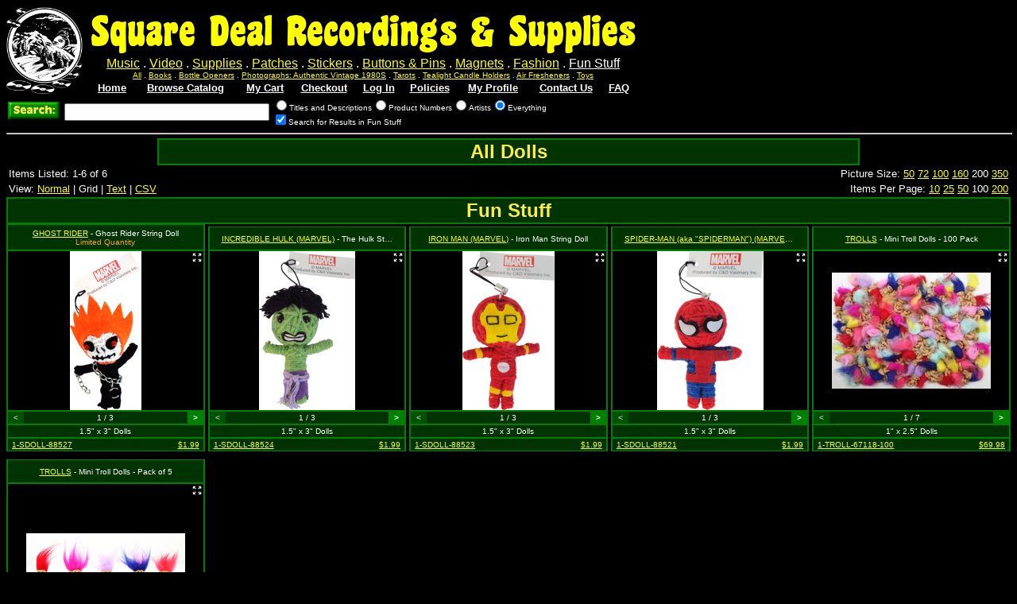

--- FILE ---
content_type: text/html
request_url: https://www.squaredealonline.com/browse_menu_misc.asp?ty=356
body_size: 7828
content:
<!DOCTYPE html><meta charset='UTF-8'/><meta property="og:title" content="Square Deal Online - All Dolls " /><meta property="og:type" content="website" /><meta property="og:url" content="https://www.squaredealonline.com/browse_menu_misc.asp" /><meta property="og:image" content="https://p.sdrs.biz/w/roundlogo_200.gif" /><meta property="og:site_name" content="Square Deal Online" /><meta property="og:description" content="Welcome to Square Deal Recordings &amp; Supplies! World's Largest Selection of Media Packaging, Shipping &amp; Preservation Supplies!" /><HTML xmlns:fb="http://ogp.me/ns/fb#"><HEAD><META name="robots" content="NOIMAGEINDEX,NOIMAGECLICK"><meta name="viewport" content="width=device-width, initial-scale=1.0">
	<META name="keywords" content="sound recordings,records,tapes,cassettes,video games, games,lps,lp,cd,cds,compact disc,music,sega,genesis,nintendo,8-tracks,8tracks,eight-track,patch,sticker,audio,button,jewelry,jewel,case,box,music related,jewel box,jewel case,cd box,lp sleeve,inner sleeve,innersleeve,lp jackets,sealable sleeves,resealable sleeves,japanese sleeves,rock buttons,atari,atari 2600,intellivision,colecovision,turbografx,nes,snes,s-nes,super nintendo,colored jewel boxes,colored trays,cd trays,rock,soul,jazz,blues,country,western,easy listening,humor,humour,comedy,soundtracks,ost,polka,dixieland,vinyl,urban,heavy metal,alternative,ska,punk,mod,reggae,classical,security keepers,keepers,alpha security,tinted jewels,clamshell,longbox,cassette box,norelco box,dvd boxes,dvd cases,cut-outs,cut outs,discontinued,out-of-print,out of print,rare,hard to find,independent labels,indy labels,phonograph record,phonograph"><META name="description" content="SquareDealOnline: Source of record store supplies and hard to find music, music related accessories, and video games"><meta name="facebook-domain-verification" content="rxtje3hq5qtkqh4h84rp8ibxer171o"><meta name="p:domain_verify" content="ac43741f3e9586284464c8039d03c838"/><META name="copyright" content="(c) 2026 Square Deal Recordings & Supplies Inc."><link rel="stylesheet" type="text/css" href="/sv051/style.css"><LINK rel="stylesheet" type="text/css" href="/sv051/style_green.css"><LINK rel="stylesheet" type="text/css" href="/sv051/style_print.css" media="print"/><link rel="shortcut icon" href="/favicon.ico?v=3" type="image/x-icon">
<link rel="apple-touch-icon" sizes="180x180" href="/apple-touch-icon.png">
<link rel="icon" type="image/png" sizes="32x32" href="/favicon-32x32.png?v=3">
<link rel="icon" type="image/png" sizes="16x16" href="/favicon-16x16.png?v=3">
<link rel="manifest" href="/manifest.json?v=3">
<link rel="mask-icon" href="/safari-pinned-tab.svg" color="#edb901">
<meta name="apple-mobile-web-app-title" content="Square Deal Online">
<meta name="application-name" content="Square Deal Online">
<meta name="theme-color" content="#008000"><TITLE>SquareDealOnline.com - All Dolls </TITLE><script type="text/javascript">
	var _gaq = _gaq || [];
	_gaq.push(['_setAccount', 'UA-20743835-1']);
	_gaq.push(['_trackPageview']);
	(function() {
		var ga = document.createElement('script'); ga.type = 'text/javascript'; ga.async = true;
		ga.src = ('https:' == document.location.protocol ? 'https://ssl' : 'http://www') + '.google-analytics.com/ga.js';
		var s = document.getElementsByTagName('script')[0]; s.parentNode.insertBefore(ga, s);
	})();
</script>
<script async src="https://www.googletagmanager.com/gtag/js?id=UA-106849806-1"></script>
<script>
  window.dataLayer = window.dataLayer || [];
  function gtag(){dataLayer.push(arguments)};
  gtag('js', new Date());

  gtag('config', 'UA-106849806-1');
</script><link rel="stylesheet" type="text/css" href="https://p.sdrs.biz/sv051/WebFiles/jqueryres/fancybox3/jquery.fancybox.css" />
<link rel="stylesheet" href="https://p.sdrs.biz/sv051/Webfiles/jqueryres/jquery-ui-1.10.3.custom.css" />
<script type="text/javascript" src="https://p.sdrs.biz/sv051/Webfiles/jqueryres/jquery.min.js"></script>
<script type="text/javascript" src="https://p.sdrs.biz/sv051/WebFiles/jqueryres/jquery-ui.min.js"></script>
<script type="text/javascript" src="/sv051/banners.js"></script>
<script type="text/javascript" src="https://p.sdrs.biz/sv051/WebFiles/jqueryres/fancybox3/jquery.fancybox.min.js"></script>
<script text="text/javascript">

function tryFull(e){
	 var s = $('#' + e).attr('src');
	 if(s.match(/[aA][tT]\/([0-9]{2,3})\//) !== null){
		var mwidth = s.replace(/^.*[aA][tT]\/([0-9]{2,3})\/.*$/, '$1');
		$('#' + e).attr('src', s.replace(/[aA][tT]\/([0-9]{2,3})\//, 'a/')).css('max-width', mwidth).css('max-height', mwidth);

	 }
	 else{
		console.log("no match");
	 }
}


</script>

</HEAD><BODY><div class="hdr_img_i"><img src="https://p.sdrs.biz/p/print_header_temporary.png"/></div><div class="hdr_img_i hdr_img_it">EMAIL: SALES@SQUAREDEALONLINE.COM</div><TABLE class="header_bar" cellpadding="0" cellspacing="0" style="TEXT-ALIGN: center"><tr><td rowspan=6><img style="max-width:96px;margin-right:10px;" src="https://p.sdrs.biz/w/p/logo.png"/></td><td><span class="hdr_ttl hdr_whl">Square Deal Recordings & Supplies</span></tr></td><TR><TD><FONT size="+0"><A href="browse_menu_rec.asp" title="10561 Items">Music</A> . <A href="browse_menu_video.asp" title="2337 Items">Video</A> . <A href="browse_menu_supplies.asp" title="749 Items">Supplies</A> . <A href="browse_menu_patches.asp" title="1587 Items">Patches</A> . <A href="browse_menu_stickers.asp" title="1010 Items">Stickers</a> . <A href="browse_menu_buttons.asp" title="1786 Items">Buttons &amp; Pins</A> . <A href="browse_menu_magnets.asp" title="650 Items">Magnets</A> . <A href="browse_menu_clothing.asp" title="645 Items">Fashion</A> . <A class=dbs href="browse_menu_misc.asp" title="299 Items">Fun Stuff</A></FONT></TD></TR><TR><TD><FONT size="-3"><a href="nBrowse.asp?v=">All</a> . <a href="browse_menu_misc.asp?ty=171" title="98 items">Books</a> . <a href="browse_menu_misc.asp?ty=241" title="24 items">Bottle Openers</a> . <a href="browse_menu_misc.asp?ty=185" title="21 items">Photographs: Authentic Vintage 1980S</a> . <a href="browse_menu_misc.asp?ty=378" title="17 items">Tarots</a> . <a href="browse_menu_misc.asp?ty=253" title="15 items">Tealight Candle Holders</a> . <a href="browse_menu_misc.asp?ty=181" title="14 items">Air Fresheners</a> . <a href="browse_menu_misc.asp?ty=1381" title="13 items">Toys</a></FONT></TD></TR><TR><TD><TABLE width=100% style="TEXT-ALIGN: center"><TR><TD><a href="default.asp" class="TopHeading">Home</a></TD><TD><a href="browse_menu.asp" class="TopHeading" title="19624 Items">Browse Catalog</a></TD><TD><a href="showcart.asp" class="TopHeading" title="0 item(s) in cart">My Cart</a></TD><TD><a href="checkout.asp" class="TopHeading">Checkout</a></td><TD><a href="login.asp" class="TopHeading">Log In</a></TD><TD><a href="policies.asp" class="TopHeading">Policies</a></TD><TD><a href="profile.asp" class="TopHeading">My Profile</a></TD><TD><a href="contact.asp" class="TopHeading">Contact Us</a></TD><TD><a href="faq.asp" class="TopHeading">FAQ</a></TD></TR></TABLE></TD></TR></TABLE><FORM name="searchform" onsubmit="SearchFormSubmit();" method="get" action="search_advanced.asp"><TABLE class="search_bar" cellspacing="0" cellpadding="2"><TR>
			<TD rowspan="2">
				<input type="hidden" name="layout" value="pics"/>
				<INPUT height="22" width="65" align="absmiddle" type="image" style="position:relative;top:-3px;" name="submit" value="Search:" id="ss_search_s" src="https://p.sdrs.biz/w/p/search.gif">&nbsp;
				<INPUT name="query" type="textbox" id="s_query" style="width:250px;" autocomplete="off">
				<script type="text/javascript">
					if(typeof "".normalize !== "function") String.prototype.normalize = function() { console.log("String.prototype.normalize() isn't defined in this browser"); }

					function SearchFormSubmit() {
						document.searchform.query.value = document.searchform.query.value.normalize("NFKC").replace(/[\u2019\u2019]/g, "'").replace(/[\u201C\u201D]/g, '"');
					}
				</script>
			</TD><TD><INPUT type="radio" name="type" class="t_ssel" id="s_title" value="title">Titles and Descriptions<INPUT type="radio" name="type" class="t_ssel" id="s_number" value="number">Product Numbers<INPUT type="radio" name="type" class="t_ssel" value="artist" id="s_artist">Artists<INPUT type="radio" name="type" class="t_ssel" id="s_everything" value="all" checked>Everything<BR><INPUT type="checkbox" id="t_ssfilt" name=filter_res data-vdb="10" value="Fun Stuff" checked>Search for Results in Fun Stuff&nbsp&nbsp&nbsp<INPUT type="hidden" name="vDBFilter" id="s_vdb" value="10"></TD></TR></TABLE></FORM><hr class="hr_img" width=100%><TABLE width=70% align=center border=0 class="Table"><TR><TD align=center class="Section">All Dolls </TD></TR></TABLE>
<TABLE width="100%">
		<TR valign="bottom">
			<TD align="left"><FONT size="-1">Items Listed: 1-6 of 6</FONT>			</TD>
			<TD align="right" valign="bottom"><font size="-1">Picture Size:  <a href="/browse_menu_misc.asp?ty=356&ts=50">50</a>  <a href="/browse_menu_misc.asp?ty=356&ts=72">72</a>  <a href="/browse_menu_misc.asp?ty=356&ts=100">100</a>  <a href="/browse_menu_misc.asp?ty=356&ts=160">160</a> 200 <a href="/browse_menu_misc.asp?ty=356&ts=350">350</a> </font>
      
			</TD>
		</TR>
		<TR>
			<TD><FONT size="-1">View: <a href="/browse_menu_misc.asp?ty=356&layout=normal">Normal</A> | Grid | <a href="/browse_menu_misc.asp?ty=356&layout=text">Text</a> | <a href="/browse_menu_misc.asp?ty=356&layout=csv">CSV</a></FONT>
			</TD>
      
			<TD align="right" nowrap><font size="-1">Items Per Page: <A href="/browse_menu_misc.asp?ty=356&PageLen=10">10</A> <A href="/browse_menu_misc.asp?ty=356&PageLen=25">25</A> <A href="/browse_menu_misc.asp?ty=356&PageLen=50">50</A> 100 <A href="/browse_menu_misc.asp?ty=356&PageLen=200">200</A>
			</font></TD>
      
		</TR>
	</Table><script type='text/javascript' src='sv051/images.js'></script>
<input type='hidden' id='picUrl' value='https://p.sdrs.biz/'/>
<input type='hidden' id='thumbSize' value='200'/>
<span id='MainTables'>
<table border='0' style='margin-bottom:-2px' width='100%' class='Table'><tbody><tr><td class='Section' align='center'>Fun Stuff</td></tr></tbody></table>
<div class='pic--container pic--container_200'>
<div class='pic--item' id='Q.rkf.M.'>
  <div class='pic--header' title='&lt;a href&#61;&#39;&#47;nbrowse.asp&#63;artist&#61;36873&#39;&gt;GHOST RIDER&lt;&#47;a&gt; - Ghost Rider String Doll - Limited Quantity'>
  <div class='pic--title'  title='GHOST RIDER - Ghost Rider String Doll'>
<a href='/nbrowse.asp?artist=36873'>GHOST RIDER</a> - Ghost Rider String Doll
  </div>
  <div class='pic--caption'  title='Limited Quantity'>
<FONT color=orange>Limited Quantity</FONT>
  </div>
  </div>
  <div class='pic--img'>
      <input type='hidden' name='Main' value='88527%20.png'/>
      <input type='hidden' name='Alternate' value='88527%20alt%20.gif'/>
      <input type='hidden' name='Alternate 1' value='88527%20alt1%20.png'/>
    <a class='detail-link' href='/a.asp?m=Q.rkf.M.'>
      <img loading='lazy' src='https://p.sdrs.biz/at/200/88527%20.png'/>
    </a>
  </div>
  <div class='pic--controls'>
    <div class='pic--left'>&lt;</div>
    <div class='pic--center'>1 / 3</div>
    <div class='pic--right'>&gt;</div>
  </div>
  <div class='pic--type' title='1.5&quot; x 3&quot; Dolls'>
1.5&quot; x 3&quot; Dolls
  </div>
  <div class='pic--priceline'>
    <div class='pic--number' title='1-SDOLL-88527'>
      <a href='/a.asp?m=Q.rkf.M.'>1-SDOLL-88527</a>
    </div>
   <div class='pic--price'>
<a href='/a.asp?m=Q.rkf.M.'>$1.99</a>
   </div>
  </div>
</div>
<div class='pic--item' id='Q.0Hf.M.'>
  <div class='pic--header' title='&lt;a href&#61;&#39;&#47;nbrowse.asp&#63;artist&#61;41882&#39;&gt;INCREDIBLE HULK  &#40;MARVEL&#41;&lt;&#47;a&gt; - The Hulk String Doll'>
  <div class='pic--title'  title='INCREDIBLE HULK  &#40;MARVEL&#41; - The Hulk String Doll'>
<a href='/nbrowse.asp?artist=41882'>INCREDIBLE HULK  (MARVEL)</a> - The Hulk String Doll
  </div>
  </div>
  <div class='pic--img'>
      <input type='hidden' name='Main' value='88524.png'/>
      <input type='hidden' name='Alternate' value='88524%20alt.png'/>
      <input type='hidden' name='Alternate' value='88524%20alt1.png'/>
    <a class='detail-link' href='/a.asp?m=Q.0Hf.M.'>
      <img loading='lazy' src='https://p.sdrs.biz/at/200/88524.png'/>
    </a>
  </div>
  <div class='pic--controls'>
    <div class='pic--left'>&lt;</div>
    <div class='pic--center'>1 / 3</div>
    <div class='pic--right'>&gt;</div>
  </div>
  <div class='pic--type' title='1.5&quot; x 3&quot; Dolls'>
1.5&quot; x 3&quot; Dolls
  </div>
  <div class='pic--priceline'>
    <div class='pic--number' title='1-SDOLL-88524'>
      <a href='/a.asp?m=Q.0Hf.M.'>1-SDOLL-88524</a>
    </div>
   <div class='pic--price'>
<a href='/a.asp?m=Q.0Hf.M.'>$1.99</a>
   </div>
  </div>
</div>
<div class='pic--item' id='Q.nHf.M.'>
  <div class='pic--header' title='&lt;a href&#61;&#39;&#47;nbrowse.asp&#63;artist&#61;71176&#39;&gt;IRON MAN &#40;MARVEL&#41;&lt;&#47;a&gt; - Iron Man String Doll'>
  <div class='pic--title'  title='IRON MAN &#40;MARVEL&#41; - Iron Man String Doll'>
<a href='/nbrowse.asp?artist=71176'>IRON MAN (MARVEL)</a> - Iron Man String Doll
  </div>
  </div>
  <div class='pic--img'>
      <input type='hidden' name='Main' value='88523.png'/>
      <input type='hidden' name='Alternate' value='88523%20alt.png'/>
      <input type='hidden' name='Alternate' value='88523%20alt1.png'/>
    <a class='detail-link' href='/a.asp?m=Q.nHf.M.'>
      <img loading='lazy' src='https://p.sdrs.biz/at/200/88523.png'/>
    </a>
  </div>
  <div class='pic--controls'>
    <div class='pic--left'>&lt;</div>
    <div class='pic--center'>1 / 3</div>
    <div class='pic--right'>&gt;</div>
  </div>
  <div class='pic--type' title='1.5&quot; x 3&quot; Dolls'>
1.5&quot; x 3&quot; Dolls
  </div>
  <div class='pic--priceline'>
    <div class='pic--number' title='1-SDOLL-88523'>
      <a href='/a.asp?m=Q.nHf.M.'>1-SDOLL-88523</a>
    </div>
   <div class='pic--price'>
<a href='/a.asp?m=Q.nHf.M.'>$1.99</a>
   </div>
  </div>
</div>
<div class='pic--item' id='Q.cHf.M.'>
  <div class='pic--header' title='&lt;a href&#61;&#39;&#47;nbrowse.asp&#63;artist&#61;46291&#39;&gt;SPIDER-MAN &#40;aka &amp;quot&#59;SPIDERMAN&amp;quot&#59;&#41;  &#40;MARVEL&#41;&lt;&#47;a&gt; - Spider-Man String Doll'>
  <div class='pic--title'  title='SPIDER-MAN &#40;aka &amp;quot&#59;SPIDERMAN&amp;quot&#59;&#41;  &#40;MARVEL&#41; - Spider-Man String Doll'>
<a href='/nbrowse.asp?artist=46291'>SPIDER-MAN (aka &quot;SPIDERMAN&quot;)  (MARVEL)</a> - Spider-Man String Doll
  </div>
  </div>
  <div class='pic--img'>
      <input type='hidden' name='Main' value='88521.png'/>
      <input type='hidden' name='Alternate' value='88521%20alt.png'/>
      <input type='hidden' name='Alternate' value='88521%20alt1.png'/>
    <a class='detail-link' href='/a.asp?m=Q.cHf.M.'>
      <img loading='lazy' src='https://p.sdrs.biz/at/200/88521.png'/>
    </a>
  </div>
  <div class='pic--controls'>
    <div class='pic--left'>&lt;</div>
    <div class='pic--center'>1 / 3</div>
    <div class='pic--right'>&gt;</div>
  </div>
  <div class='pic--type' title='1.5&quot; x 3&quot; Dolls'>
1.5&quot; x 3&quot; Dolls
  </div>
  <div class='pic--priceline'>
    <div class='pic--number' title='1-SDOLL-88521'>
      <a href='/a.asp?m=Q.cHf.M.'>1-SDOLL-88521</a>
    </div>
   <div class='pic--price'>
<a href='/a.asp?m=Q.cHf.M.'>$1.99</a>
   </div>
  </div>
</div>
<div class='pic--item' id='Q.2bF.M.'>
  <div class='pic--header' title='&lt;a href&#61;&#39;&#47;nbrowse.asp&#63;artist&#61;71444&#39;&gt;TROLLS&lt;&#47;a&gt; - Mini Troll Dolls - 100 Pack'>
  <div class='pic--title'  title='TROLLS - Mini Troll Dolls - 100 Pack'>
<a href='/nbrowse.asp?artist=71444'>TROLLS</a> - Mini Troll Dolls - 100 Pack
  </div>
  </div>
  <div class='pic--img'>
      <input type='hidden' name='Main' value='1%2Dtroll%2D67118%2D100.jpg'/>
      <input type='hidden' name='Alternate' value='accessories/67118%2D100%20atl.png'/>
      <input type='hidden' name='Alternate' value='accessories/67118%2D100%20alt1.png'/>
      <input type='hidden' name='Alternate' value='accessories/67118%2D100%20alt2.png'/>
      <input type='hidden' name='Alternate' value='accessories/67118%2D100%20alt3.png'/>
      <input type='hidden' name='Alternate' value='accessories/67118%2D100%20alt4.png'/>
      <input type='hidden' name='Alternate' value='accessories/67118%2D100%20alt5.png'/>
    <a class='detail-link' href='/a.asp?m=Q.2bF.M.'>
      <img loading='lazy' src='https://p.sdrs.biz/at/200/1%2dtroll%2d67118%2d100.jpg'/>
    </a>
  </div>
  <div class='pic--controls'>
    <div class='pic--left'>&lt;</div>
    <div class='pic--center'>1 / 7</div>
    <div class='pic--right'>&gt;</div>
  </div>
  <div class='pic--type' title='1&quot; x 2.5&quot; Dolls'>
1&quot; x 2.5&quot; Dolls
  </div>
  <div class='pic--priceline'>
    <div class='pic--number' title='1-TROLL-67118-100'>
      <a href='/a.asp?m=Q.2bF.M.'>1-TROLL-67118-100</a>
    </div>
   <div class='pic--price'>
<a href='/a.asp?m=Q.2bF.M.'>$69.98</a>
   </div>
  </div>
</div>
<div class='pic--item' id='Q.zjF.M.'>
  <div class='pic--header' title='&lt;a href&#61;&#39;&#47;nbrowse.asp&#63;artist&#61;71444&#39;&gt;TROLLS&lt;&#47;a&gt; - Mini Troll Dolls - Pack of 5'>
  <div class='pic--title'  title='TROLLS - Mini Troll Dolls - Pack of 5'>
<a href='/nbrowse.asp?artist=71444'>TROLLS</a> - Mini Troll Dolls - Pack of 5
  </div>
  </div>
  <div class='pic--img'>
      <input type='hidden' name='Main' value='67118%2D1front.png'/>
      <input type='hidden' name='Alternate' value='67118%2D1rear.png'/>
      <input type='hidden' name='Alternate' value='67118%2D2front.png'/>
      <input type='hidden' name='Alternate' value='67118%2D2rear.png'/>
      <input type='hidden' name='Alternate' value='67118%2D3front.png'/>
      <input type='hidden' name='Alternate' value='67118%2D3rear.png'/>
    <a class='detail-link' href='/a.asp?m=Q.zjF.M.'>
      <img loading='lazy' src='https://p.sdrs.biz/at/200/67118%2d1front.png'/>
    </a>
  </div>
  <div class='pic--controls'>
    <div class='pic--left'>&lt;</div>
    <div class='pic--center'>1 / 6</div>
    <div class='pic--right'>&gt;</div>
  </div>
  <div class='pic--type' title='1&quot; x 2.5&quot; Dolls'>
1&quot; x 2.5&quot; Dolls
  </div>
  <div class='pic--priceline'>
    <div class='pic--number' title='1-TROLL-67118'>
      <a href='/a.asp?m=Q.zjF.M.'>1-TROLL-67118</a>
    </div>
   <div class='pic--price'>
<a href='/a.asp?m=Q.zjF.M.'>$4.98</a>
   </div>
  </div>
</div>
</div></span>
<BR><BR><HR width=100%><TABLE class="ftr_tbl" cellpadding=0 cellspacing=0 border=0 width=100%>
		<TR><TD align=left><FONT size=-3>Questions, comments, or suggestions?<BR>E-mail us at <A href="mailto:Sales@SquareDealOnline.com">Sales@SquareDealOnline.com</A> or<BR>Click here for answers to <A href=faq.asp>Frequently Asked Questions</A></FONT></TD>
		<TD align=right rowspan=2><a href="http://www.santabarbara.bbb.org/business-reviews/Music-Retail-Stores/Square-Deal-Recordings-and-Supplies-in-San-Luis-Obispo-CA-15000155" TARGET=new><img style="position:relative;top:-8px;margin-left:3px;margin-right:3px;" src="https://p.sdrs.biz/p/reliabilityseal3.gif" alt="BBBOnLine Reliability Seal" WIDTH=135 HEIGHT=48 BORDER=0></a>
		<div class="AuthorizeNetSeal" style="display:inline-block;max-height:70px;"> <script
		type="text/javascript" language="javascript">var ANS_customer_id="fe1333cb-ca50-4a45-bf89-b1769273ba71";</script>
		<script type="text/javascript" language="javascript" src="https://verify.authorize.net/anetseal/seal.js" ></script>
		<script type="text/javascript" src="https://p.sdrs.biz//w/selfDestruct.js"></script>
		<a href="http://www.authorize.net/" id="AuthorizeNetText" target="_blank">Credit Card Merchant</a> </div>
		<img style="height:80px;" src="https://p.sdrs.biz/p/paypal_sm.png"><img style="height:80px;" src="https://p.sdrs.biz/p/visa.png"><img style="height:80px;" src="https://p.sdrs.biz/p/mcrd.png">
		<img style="height:80px;" src="https://p.sdrs.biz/p/amex.png"><img style="height:80px;" src="https://p.sdrs.biz/p/disc.png"></TD>
		</TR>
    <TR><TD align="left"><FONT size="-3">Copyright &copy; 2026 <A href="contact.asp">Square Deal Recordings & Supplies, Inc.</A></FONT></TD></TR>
    <tr><TD align="left"><font size="-3">
      <a href="unsubscribe.asp">Unsubscribe from mailing list</a></font></td></tr>
    </TABLE>
		<script type="text/javascript">




	$(document).ready(function(){
		$(".dialog").removeClass(".dialog-start").dialog({
				resizable : false,
				height: "auto",
				width: 400,
				modal: true,
				dialogClass: "no-close",
				title: $(".dialog-title", ".dialog").val(),
				buttons: {
						"Keep Shopping" : function () { $(this).dialog("close");},
						"My Cart" : function() { window.location = "https://www.squaredealonline.com/showcart.asp"},
						"Checkout" : function() { window.location = "https://www.squaredealonline.com/checkout.asp"  }
				}
		});

  load_autocomplete();



  function fancifyLink(tag, selector) {
    var fancyOptionsRegexInt = /^fancyboxInt/i;
	  var fancyOptionsRegexBool = /^fancyboxBool/i;
    $.each($(tag, selector), function(index) {
        var options = { type: 'image' };
        if(this.dataset){
          for(var tt in this.dataset){
            if(tt == 'skip'){
              return;
            }
            if(fancyOptionsRegexInt.test(tt)){
              options[tt.replace(fancyOptionsRegexInt, '')] = parseInt(this.dataset[tt]);
            }
            else if(fancyOptionsRegexBool.test(tt)){
              options[tt.replace(fancyOptionsRegexBool, '')] = ((this.dataset[tt] == 'true') ? true : false);
            }
          }
        }
        $(this).fancybox(options);
      });
  }

  var classSelectors = [
    ['a', ".Thumbs"],
    ['a', ".thumbs"],
    ['a', ".Thumbs_33"],
    ['a', ".Thumbs_50"],
    ['a', ".Thumbs_72"],
    ['a', ".Thumbs_100"],
    ['a', ".Thumbs_160"],
    ['a', ".Thumbs_200"],
    ['a', '.Thumbs_350'],
    ['a.lightbox', undefined],
    ['a.LightBox', undefined],
    ['a.Lightbox', undefined]
  ];

  $.each(classSelectors, (idx) => {
    fancifyLink(classSelectors[idx][0], classSelectors[idx][1]);
  });

	$(".wbsst").fancybox();
});


	function load_autocomplete(){

		var autoCompleteCache = {};
		$('#s_query').autocomplete({
			minLength: 2,
			select: function(data, data2) {
				if(data2.item.mcode !== undefined){
					window.location.href = window.location.protocol + '//' + window.location.host + '/a.asp?m=' + encodeURIComponent(data2.item.mcode);
					return;
				}
				$('#ss_search_s').click();
			},
			source: function(request, response) {
			var typ = $('.t_ssel:checked').val();
			var fmt = $('#t_ssfilt:checked').data('vdb');
			//if(fmt !== undefined)
			//	fmt = fmt.toLowerCase();
			var term = request.term;
			if(fmt === undefined || fmt == null)
				fmt = 'all';
			var rqst = (fmt + ':' + typ + ':' + term)

			if(rqst in autoCompleteCache){
				response( autoCompleteCache[ rqst ] );
				return;
			}
			$.ajax({
				url: 'https://www.squaredealonline.com/ajax.asp',
				processData: true,
				success: function(data){

					console.log(data);

					autoCompleteCache[ rqst ] = JSON && JSON.parse(data) || $.parseJSON(data);
					for(var i = 0; i < autoCompleteCache[rqst].length; i++) {
						autoCompleteCache[rqst][i].value = autoCompleteCache[rqst][i].value.replace(/(<([^>]+)>)/ig, ' ').trim();
					};
					response(autoCompleteCache[ rqst ]);
				},

				failure: function(data){ response( [] ); },
				type: 'POST',
				data: { 'mode' : 'ac', 'term' : term, 'fmt' : fmt, 'typ' : typ } });
			}


			}).data("ui-autocomplete")._renderItem = function ( ul, item ) {
				return $("<li>").append("<a>" + item.label + "</a>").appendTo(ul);
			};
			
					$('input:-webkit-autofill').each(function() {
						$(this).after($(this).clone(true).val('')).remove();
					});
				
	}


</script></BODY></HTML>

--- FILE ---
content_type: text/css
request_url: https://www.squaredealonline.com/sv051/style.css
body_size: 9061
content:
@font-face {
    font-family: 'coasterblack';
    src: url('https://p.sdrs.biz/w/coasterblack-webfont.woff2') format('woff2'),
         url('https://p.sdrs.biz/w/coasterblack-webfont.woff') format('woff');
    font-weight: normal;
    font-style: normal;
}

@font-face {
    font-family: 'subway';
    src: url('https://p.sdrs.biz/w/typographersubway-black-webfont.woff2') format('woff2'),
         url('https://p.sdrs.biz/w/typographersubway-black-webfont.woff') format('woff');
    font-weight: normal;
    font-style: normal;
}


@font-face {
  font-family: 'video';
  src:  url('https://p.sdrs.biz/w/video.eot?edzf9q');
  src:  url('https://p.sdrs.biz/w/video.eot?edzf9q#iefix') format('embedded-opentype'),
    url('https://p.sdrs.biz/w/video.ttf?edzf9q') format('truetype'),
    url('https://p.sdrs.biz/w/video.woff?edzf9q') format('woff'),
    url('https://p.sdrs.biz/w/video.svg?edzf9q#icomoon') format('svg');
  font-weight: normal;
  font-style: normal;
  font-display: block;
}

[class^="video-icon-"], [class*=" video-icon-"] {
  /* use !important to prevent issues with browser extensions that change fonts */
  font-family: 'video' !important;
  speak: none;
  font-style: normal;
  font-weight: normal;
  font-variant: normal;
  text-transform: none;
  line-height: 1;

  /* Better Font Rendering =========== */
  -webkit-font-smoothing: antialiased;
  -moz-osx-font-smoothing: grayscale;
}

.fixme {
  color: red !important;
  text-decoration: underline !important;
}

.video-icon-hd-dvd:before {
  content: "\e900";
}
.video-icon-bluray:before {
  content: "\e901";
}
.video-icon-dvd:before {
  content: "\e902";
}

.self-destruct {
	position: relative;
}

.self-destruct div {
	top: auto;
	left: 0;
	position: absolute;
	-webkit-transition: -webkit-transform 1.4s ease-in, background 0.3s ease-in;
	transition: transform 1.4s ease-in, background 0.3s ease-in;
}

.hdr_ttl {
	font-family: 'coasterblack';
	font-size: 48px;
	color: #FFFF00;
	-webkit-touch-callout: none;
    -webkit-user-select: none;
     -khtml-user-select: none;
       -moz-user-select: none;
        -ms-user-select: none;
            user-select: none;
}

.cat_hr {
	border:  1px solid darkgray;
	border-top-color: lightgray;
	border-left-color: lightgray;
	border-top-width: 2px;

}

.header_cat {
	font-family: 'subway';
	text-decoration: none;
	font-size: 18px;
	margin-right: 14px;
	-webkit-touch-callout: none;
    -webkit-user-select: none;
     -khtml-user-select: none;
       -moz-user-select: none;
        -ms-user-select: none;
            user-select: none;
	font-variant: small-caps;
	color:lightgray;
}

.header_cat:last {
	margin-right: 0px;
}

.header_cat:hover {
	text-decoration: underline;
	color: white;
}

.dbs {
	text-decoration: underline;
}

.dbs:hover {

}

PRE {
	white-space: pre-wrap;
	white-space: -moz-pre-wrap;
	white-space: -pre-wrap;
	white-space: -o-pre-wrap;
	word-wrap: break-word;
	margin-top: 0px;
	margin-bottom:0px;
	font-family: Arial, Helvetica, sans-serif;
	font-size: 85%;
}
.clothing_pre {
	margin-left: 20px;
	margin-right: 20px;
}
BODY
{
    SCROLLBAR-FACE-COLOR: #646464;
    FONT-SIZE: x-small;
    SCROLLBAR-HIGHLIGHT-COLOR: #7d7d7d;
    SCROLLBAR-SHADOW-COLOR: #555555;
    COLOR: #ffffff;
    SCROLLBAR-3DLIGHT-COLOR: #c8c8c8;
    SCROLLBAR-ARROW-COLOR: #ffff00;
    SCROLLBAR-TRACK-COLOR: #444444;
    FONT-FAMILY: Arial, Helvetica, sans-serif;
    SCROLLBAR-DARKSHADOW-COLOR: #4b4b4b;
    BACKGROUND-COLOR: black
}
MARQUEE
{
    FONT-SIZE: xx-small;
    COLOR: yellow;
}
A
{
    COLOR: #ffff00
}
INPUT
{
    FONT-FAMILY: System
}
TR
{
    COLOR: #ffffff;
    FONT-FAMILY: Arial, Helvetica, sans-serif
}
TD
{
    FONT-SIZE: x-small;
    COLOR: #ffffff;
    FONT-FAMILY: Arial, Helvetica, sans-serif;
    BACKGROUND-COLOR: #000000
}
TH
{
    FONT-WEIGHT: normal;
    FONT-SIZE: xx-small;
    COLOR: #ffffff;
    FONT-FAMILY: Arial, Helvetica, sans-serif;
}
H1
{
    COLOR: yellow
}
.hdr_img_i{display:none;}
.cd_div, #dv{display:block;margin-top:20px;margin-bottom:10px;}
.cd_spn, #sn{font-size:125%;font-weight:bold;}
.cd_spn{color:white;}
#dv{margin-bottom:20px}
#mlt_body {
	width:96%;
	min-width:96%;
	max-width:96%;

	height:0px;
	display:none;
	margin-left:10px;
	margin-right:10px;
	-webkit-touch-callout: none;
	-webkit-user-select: none;
	-khtml-user-select: none;
	-moz-user-select: moz-none;
	-ms-user-select: none;
	user-select: none;
}
#mlt_header{
	font-size: 200%;
	margin-bottom:10px;
	display:block;
	margin-left:90px;
}

.mlt_arrow {
	width:52px;
	height:200px;
	background-color:none;
	display:inline-block;
}

.mlt_arrow_prev {
	float:left;
}

.mlt_arrow_next {
	float:right;
}

.mlt_item {
	position: relative;
	width: 160px;
	padding:10px;
	border-radius: 5px;
	font-size: 1em;
	float:left;
	display:inline-block;
	background-color: none;
	margin-right: 10px;
	height:190px;
}

.mlt_item a {
	text-decoration: none;
}

.mlt_line {
	display:block;
	text-overflow:ellipsis;
	overflow:hidden;
	width:100%;
	text-align:center;
	z-index: 2;
}

.mlt_simg {
	margin-left:0px auto;
	margin-right:0px auto;
}

.mlt_focus {
	color: #ded9d9;
	cursor:pointer;
	background-position-y: 0% !important;
	background-size: auto 200px !important;
}

.mlt_type {
	color: #666666;
	font-weight: bolder;
	font-size: 1em;
	position:absolute;
	bottom: 3px;
	left: 3px;
}

.mlt_number {
	color: #666666;
	font-weight: bolder;
	font-size: 1em;
	position:absolute;
	bottom: 3px;
	right: 3px;
}

.ui-state-focus .mlt_number {
	color: #0b93d5;
}

.ui-state-focus .mlt_type {
	color: #0b93d5;
}

.mlt_title {
	font-size: 1.2em;
}

.mlt_artist {
	margin-bottom: 10px;
}
.mlt_simg {
	margin-bottom: 5px;
}

.tc_center {
	margin-top:50px;
}

#mlt_contents {
	float:left;
	height:200px;
}
#sd-fblike {
	position:absolute;
	top:5px;
	right:0px;
}
.autocomplete-matched-part {  color:#0b93d5; }
.autocomplete-replaced-part { font-style: italic; color: #0b93d5; }
.autocomplete-main-line { font-size: 1.25em;margin-top:1px;margin-bottom:0px;line-height:1.2em;}
.autocomplete-product-number { color: #0b93d5 ; font-size: 1em ;margin-top:0px;margin-bottom:0px; line-height:1.4em; }
.autocomplete-br { line-height:1.3em;}
.ac-fill-x {font-size:1.2em; color: #444444;}
.ac-fill, .ac-fill-sub {color: #666666; }
.ac-fill:hover, .ac-fill-sub:hover {  }
.CartSocial, .cartsocial { width:145px; height: 45px; }
.amzn-meta { display:none; }
.TopHeadingSelected, .topheadingselected { text-decoration: none !important; }

.oih_item{margin-top:10px;border-bottom: 1px solid gray;}
#oih_body { margin-left: 2%; margin-right: 2%; width: 95%; }
.oih_properties { float: left; max-width: 67%; min-width:67%; width:67%;}
.oih_cart { float: right; max-width: 21%; min-width:21%; width:21%; text-align:right; }
.oih_cart table { margin-left:auto; }
.oih_cart td { font-size: 75%; }
.oih_cart input { height: 24px; font-size: 110%; }
.oih_pic_img { max-width: 100%; }
.oih_h_table { text-align:center; width:100%; margin-top:10px;}
.oih_p_details { width:100%; height: 45px; position:relative;}
.oih_p_d_dep { position: absolute; top: 0px; right: 0px; font-size: 155%; font-variant: small-caps; }
.oih_p_d_str { font-size: 150%; display:block; padding-right: 20%;}
.oih_p_d_stat { font-size: 135%; margin-top: 10px; display:block;}
.oih_h_table { border: 1px solid #999999; border-spacing: 0px; border-collapse: separate; border-radius: 5px; }
.oih_h_t_tl { border-top-left-radius: 5px; }
.oih_h_t_tr { border-top-right-radius: 5px; }
.oih_h_t_bl { border-bottom-left-radius: 5px; }
.oih_h_t_br { border-bottom-right-radius: 5px; }
.oih_h_t_td_hd { border-bottom: 1px solid #999999; font-size: 75%;}
.oih_h_t_tr_e td { background-color: #000022; }
.oih_p_d_lnk { position: absolute; top: 45px; right: 0px; }
.oih_p_history_toggle_wrapper { width:100%; text-align: center; display:block; margin-top: 10px;}
.oih_p_history_toggle {cursor: pointer; color: yellow; text-decoration: underline;}
.oih_all { cursor:pointer; color:yellow; text-decoration: underline;}
.oih_cart_remove { cursor:pointer; color:yellow; text-decoration: underline;}
.oih_cart img { height: 50px; max-height: 50px; }

.cart_hw { height: 20px; }
.cart_wrapper { position: relative;  }
.cart_ctrl_wrapper { display:block; position:absolute; top:0px; left:0px; }
.cart_qty { width: 35px; text-align: center; position:absolute; top:4px; left: 5px; }
.cart_add_wrapper { position:absolute; top:2px; left:45px;}
.cart_remove_wrapper { position:absolute; top: 32px; left:5px; }
.cart_add { width: 70px; }
.cart_remove { width: 110px; }
.cart_contents_wrapper { position:relative; min-height: 62px;border: 1px solid #444444; border-top: 0px;}
.cart_wrapper_label { text-align: center; font-weight:bold; font-size:120%;  background: #222222 url(/sv008/Webfiles/jqueryres/images/ui-bg_highlight-soft_35_222222_1x100.png) 50% 50% repeat-x;
	border-collapse: collapse; border: 1px solid #444444; padding-bottom: 2px;padding-top: 2px;}
.cart_wrapper_top { border-top-left-radius: 5px; border-top-right-radius: 5px; }

.cart_wrapper_bottom { border-bottom-left-radius:5px; border-bottom-right-radius: 5px; }
.cart_wrapper_bottom .cart_price_wrapper { border-bottom-right-radius: 5px; }
.cart_price_wrapper { padding-top: 1px; background-color: black; min-height:62px; margin-left:120px; padding-right:3px; padding-bottom: 2px; border-left: 1px solid #444444;}
.cpw_onec { width: 100%; text-align: center; }
.cpw_th { font-weight:bold; font-size: 110%; margin-top: 2px; margin-bottom: 2px;}
.cpw_td {  color: #DDEEFF; }
.cpw_twol { width: 44%; text-align: center; float: left; }
.cpw_twor { width: 54%; text-align: center; float: right; }
.cpw_thrl { width: 29%; text-align: center; float: left; }
.cpw_thrc { width: 35%; text-align: center; float: left; }
.cpw_thrr { width: 35%; text-align: center; float: right; }
.tdo { color: #FFFFFF; }
.cart_w_t{height:70px !important;}
.jf_img { width: 200px; max-width: 200px; }

.clothing_ColorSet { text-align: center; cursor: pointer; }

.nb { border: 0px; }

.Thumbs_60 { min-height: 70px; height: 70px; min-width: 82px; padding: 1px; background-color: black; }
.Thumbs_82 { min-height: 92px; height: 92px; min-width: 82px; padding: 1px; background-color: black; }
.Thumbs_110 { min-height: 120px; height: 120px; min-width: 110px; padding: 1px; background-color: black; }
.Thumbs_170 { min-height: 180px; height: 180px; min-width: 190px; padding: 1px; background-color: black; }
.Thumbs_210 { min-height: 220px; height: 220px; min-width: 210px; padding: 1px; background-color: black; }

.Thumbs_50Image { min-height: 55px; text-align:center; vertical-align: middle; }
.Thumbs_72Image { min-height: 77px; text-align:center; vertical-align: middle; }
.Thumbs_100Image { min-height: 105px; text-align:center; vertical-align: middle; }
.Thumbs_160Image { min-height: 165px; text-align:center; vertical-align: middle; }
.Thumbs_200Image { min-height: 210px; text-align:center; vertical-align: middle; }

.Thumbs_200 .WB { max-width: 200px; }
.Thumbs_100 .WB { max-width: 100px; }
.Thumbs_72 .WB { max-width: 72px; }
.Thumbs_50 .WB { max-width: 50px; }

.Section, .section { FONT-WEIGHT: bolder; FONT-SIZE: x-large; COLOR: #feed42; }

.clothing_ArrowLink {
	cursor: pointer; user-select: none; -webkit-touch-callout: none; -webkit-user-select: none;
	-khtml-user-select: none; -moz-user-select: none; -ms-user-select: none; }

.clothing_ImageCount { text-align: center; }

.clothing_ColorBlock { min-width: 10px; width: 10px; min-height: 10px; max-height: 10px; display: inline-block; margin-top: 1px; cursor: help; border: 1px solid white; }
.clothing_ColorData { text-align: center; vertical-align: middle; Padding-Left: 5px; Padding-Right: 5px; }

.clothing_ColorSetTable { margin-left: 10px; margin-top: 10px; margin-bottom: 10px; }
.clothing_ColorSetTable th { font-size: 75%; }

.clothing_ColorSetName { display: inline-block; margin-left: 10px; margin-right: 10px; }

.clothing_SizeBlock { display: inline-block; margin: 3px; border-width: 1px; border-style: solid; padding: 5px; cursor: help; }
.clothing_SizeBlock_Disabled { border: 1px solid gray; color: gray; }

.clothing_Arrow { font-weight: bold; font-size: 100%; text-align:center; vertical-align: middle; max-width: 15px; min-width: 15px; width: 15px; }
.clothing_Arrow a { text-decoration: none; }
.clothing_ArrowRow { height: 20px; }

.clothing_tableImage { background-color: #008000; }
.clothing_tableImage td { border-width: 1px; border-style: solid; }
.clothing_Arrow_Disabled { color:gray; cursor:default; }

.submit_link { border:none; outline:none; background:none; cursor:pointer; color:yellow; padding:0; text-decoration:underline; font-family:inherit; font-size:inherit;}
.td_thumbs_50 { width: 100px; }
.td_thumbs_72 { width: 144px; }
.td_thumbs_100 { width: 200px; }
.td_thumbs_200 { width: 400px; }


.FloatTable, .floattable { float: left; margin-left:0px; margin-top: 4px; margin-right: 0px; margin-bottom: 4px; }
.rot_img .rimg { position: absolute; top: 0px; left: 0px; transition: all .25s linear; }
.rot_img { position: relative; perspective: 600px; display: inline-block; }
.rot_img .rfront { transition-delay: .25s; z-index:100; }
.rot_img .rrear { transform: rotateY(90deg); z-index:0; transition-delay: 0s; }
.rot_img_swap .rfront{ transform: rotateY(-90deg); z-index:0; transition-delay: 0s; }
.rot_img_swap .rrear { transform: rotateY(0deg); z-index:100; transition-delay: .25s; }
.rbutton { position: absolute; z-index:102; background: rgba(0, 0, 0, 0.5); padding: 1px; padding-top:0px; border-top-left-radius:5px; }
.rbutton:hover { cursor:pointer; }
.r50 .rbutton { width: 8px; height: 8px; top: 40px; left: 40px; }
.r72 .rbutton { width: 16px; height: 16px; top: 52px; left: 52px; }
.r100 .rbutton { width: 24px; height: 24px; top: 75px; left: 74px; }
.r200 .rbutton{ width: 32px; height: 32px; top: 167px; left: 166px;}

.r50 { width: 50px; height: 50px; }
.r72 { width: 72px; height: 72px; }
.r100 { width: 100px; height: 100px; }
.r200 { width: 200px; height: 200px; }
.clip { white-space: nowrap; overflow:hidden; display:inline-block; text-overflow: ellipsis; }
.clip_50 { width:75px; }
.clip_72 { width:100px; }
.clip_100 { width: 125px; }
.clip_200 { width: 200px; }

.simg { position: relative; display: inline-block; }
.sfmt { position: absolute; display: inline-block; border-bottom-right-radius: 5px; margin-left:-1px; margin-top: -1px; padding: 1px; padding-right:2px;
  z-index: 101; top: 0px; left: 0px; font-size: 8px; background: rgba(0, 0, 0, 0.5); }
.r200 .sfmt { font-size: 12px; }
.BigButton, .bigbutton
{
    FONT-WEIGHT: bolder;
    FONT-SIZE: xx-large;
    COLOR: black;
    TEXT-DECORATION: none
}
.Table, .table
{
    BORDER-RIGHT: medium none;
    BORDER-TOP: medium none;
    BORDER-LEFT: medium none;
    BORDER-BOTTOM: medium none;
}
.CartAddArtist, .cartaddartist
{
    FONT-WEIGHT: bolder;
    FONT-SIZE: x-large;
    MARGIN: 0px;
    COLOR: #feed42;
	POSITION: relative;
}
.CartSocial, .cartsocial
{
	COLOR: #feed42;
	POSITION: relative;
	MARGIN: 0px;
	VERTICAL-ALIGN:top;
}
.CartAddTitle, .cartaddtitle
{
    FONT-WEIGHT: normal;
    FONT-SIZE: large;
    COLOR: #feed42;
}
.CartAddColumnHead, .cartaddcolumnhead
{
    COLOR: #feed42;
    TEXT-ALIGN: left
}
.CartAddValues, .cartaddvalues
{
    BACKGROUND-COLOR: black
}
.CartSummaryLink, .cartsummarylink
{
    COLOR: yellow
}
.LeftBarLink, .leftbarlink
{
    COLOR: yellow
}
.CartAddPageTitle, .cartaddpagetitle
{
    FONT-WEIGHT: bolder;
    FONT-SIZE: xx-large
}
.Link, .link
{
    COLOR: yellow;
    FONT-FAMILY: Symbol
}
.MainLogo, .mainlogo
{
    FONT-WEIGHT: 900;
    FONT-SIZE: 36pt;
    COLOR: yellow;
    LINE-HEIGHT: 38px;
    FONT-STYLE: italic;
    FONT-FAMILY: AntiqueOliveHvy, Antique-Olive, Arial, Helvetica, sans-serif, Symbol;
    POSITION: relative;
    TOP: -5px
}
.Message, .message
{
    FONT-SIZE: larger;
    COLOR: red;
    FONT-FAMILY: 'Seagull Md BT';
    TEXT-DECORATION: underline overline
}
.PicsText, .picstext
{
    FONT-SIZE: xx-small;
    FONT-FAMILY: Verdana, Tahoma, Arial, Helvetica, sans-serif;
    TEXT-ALIGN: center
}
.CartAddNetPriceWarning, .cartaddnetpricewarning
{
    FONT-WEIGHT: bolder;
    FONT-SIZE: medium
}
.font-1
{
    FONT-SIZE: smaller
}
.TopHeading, .topheading
{
    FONT-WEIGHT: bold;
    FONT-SIZE: small;
    COLOR: white;
    TEXT-DECORATION: underline
}
.BigLink, .biglink, .typeGroupLink > a, .typeLink a
{
    FONT-WEIGHT: bold;
    FONT-SIZE: small
}
.typeGroupLink {
  margin-bottom:5px;
  margin-top: 5px;
}
.typeGroupSubLink::before {
  content: "• ";
}
.typeGroupSubLink {
  margin-left: 6px;
  color: yellow;
  font-size: x-small;
}
.MedLink, .medlink
{
    FONT-SIZE: x-small
}
.Thumbs, .thumbs
{
    TEXT-ALIGN: center
}

.MenuTH, .menuth
{
    FONT-WEIGHT: bolder;
    FONT-SIZE: small;
    TEXT-TRANSFORM: uppercase
}
.PicsN, .picsn
{
    FONT-SIZE: xx-small;
    FONT-FAMILY: Verdana, Tahoma, Arial, Helvetica, sans-serif;
    TEXT-ALIGN: right;
    TEXT-DECORATION: none
}
.PicsP, .picsp
{
    FONT-WEIGHT: bolder;
    FONT-SIZE: xx-small;
    FONT-FAMILY: Verdana, Tahoma, Arial, Helvetica, sans-serif;
    TEXT-ALIGN: right
}
.AR, .ar
{
    TEXT-ALIGN: right
}
.AL, .al
{
    TEXT-ALIGN: left
}
.ComicTitle, .comictitle
{
    FONT-SIZE: large
}
.dbs
{
    COLOR: white
}
.error
{
	FONT-SIZE: large
}
.sublink {
  font-size: 75%;
  color: #cccc00;
}
.cart_quantity {
  font-size: 75%;
  color: #eee;
}
.callout {
    padding: 20px;
    padding-top: 10px;
    font-size: 12px;
    display: inline-block;
    min-width: 200px;
    padding-bottom: 10px;
    position: absolute;
    top:0px;
    right:0px;
}
.callout_anim {
  animation: pulse 1.25s ease-in 5;

}
.ui-widget-overlay { z-index:200 !important; }
.ui-front { z-index:200 !important; }
.no-close .ui-dialog-titlebar-close {
  display: none;
}
.dialog-table { background:transparent; }
.dialog-table TD { background:transparent; }
.dialog-text { margin-left: 10px; }
.dialog-artist { font-size: 150%; font-weight:bold; }
.dialog-title { font-size: 125%; }
.dialog-start { display:none; }
.addrbox { margin: 5px; }

.sizing {
  border: 2px solid #444;
  background: #444;
  border-collapse: collapse;
}

.sizing th {
  font-weight: bold;
  background: #444;
  font-size: 75%;
  padding: 2px 10px;
}

.sizing h1, .sizing h2, .sizing h3, .sizing h4, .sizing h5 {
  margin: 0px;
}

.sizing td {
  text-align: center;
  padding: 4px 10px;
}

.sizing_lh  {

}

.sizing td {
  background: #222222;
}

.sizing tr:nth-child(2n) td {
  background: black;
}

.sizing tr .sizing_lh:nth-child(1) {
  background: black;
}

.flexgrid {
  display: flex;
  flex-wrap: wrap;
  justify-content: flex-start;
}

.flexgrid .FloatTable {
  align-self:stretch;
}

.flexgrid .Table {
  height: 100%;
}


.flexgrid:after {
  content: "";
  flex: auto;
}

.blurb {
  font-size: 75%;
  color: #cc0;
  font-weight: normal;
}

.title_blurb {
  color: #fa0;
}

.Thumbs_200 > a > img {
  max-width: 200px;
}

.Thumbs_160 > a > img {
  max-width: 160px;
}

.Thumbs_100 > a > img {
  max-width: 100px;
}

.Thumbs_72 > a > img {
  max-width: 72px;
}

.Thumbs_50 > a > img {
  max-width: 50px;
}

.normal--container {
  display: grid;
  justify-content: space-between;
  align-content: space-between;
  flex-wrap: wrap;
  grid-template-columns: repeat(auto-fill,minmax(450px, 1fr));
  margin-left: -4px;
  margin-right: -4px;
  margin-top: 4px;
  margin-bottom: 4px;
}
.aspect-ratio svg {
  display: inline-block;
}
.normal--aspect-ratio-label {
  line-height: 20px;
}

.normal--aspect-ratio {
  box-sizing: border-box;
  color: #FFFFFFcc;
  border: 2px solid #FFFFFFcc;
  display: inline-block;
  text-align: center;
  line-height: 16px;
  border-radius: 3px;
  font-weight: bold;
  background: #FFFFFF40;
  -webkit-touch-callout: none; /* iOS Safari */
  -webkit-user-select: none; /* Safari */
  -khtml-user-select: none; /* Konqueror HTML */
  -moz-user-select: none; /* Firefox */
  -ms-user-select: none; /* Internet Explorer/Edge */
  user-select: none;
}

.normal--item {
  flex-shrink: 0;
  flex-grow: 0;
  margin: 4px;
  position: relative;
  border: 2px solid #008000;
}

.normal--title {
  width: 100%;
  position: relative;
  font-size: 16px;
  padding: 2px;
  border-bottom: 2px solid #008000;
  background: #003300;
  box-sizing: border-box;
  padding-right: 16px;
  white-space: nowrap;
  overflow: hidden;
  text-overflow:ellipsis;
}

.normal--details {
  display: flex;
  justify-content: flex-start;
  align-content: space-between;
}

.normal--column-one {
  flex-grow: 0;
  flex-shrink: 0;
  width: 200px;
  position: relative;
  border-right: 2px solid #008000;
}

.normal--column-two {
  flex-grow: 1;
  flex-shrink: 1;
  display: flex;
  flex-direction: column;
  max-height: 216px;
}

.normal--column-two div {
  padding: 2px 4px;
}

.normal--description {
  overflow-y: auto;
  box-sizing: border-box;
  flex-grow: 1;
}

.normal--prices {
  text-align: right;
  font-size: 12px;
}

.normal--condition-label {
  line-height: 18px;
}

.normal--condition {
  padding: 2px;
  color: #FFFFFFcc;
  border: 2px solid #FFFFFFcc;
  background: #FFFFFF40;
  border-radius: 2px;
  -webkit-touch-callout: none; /* iOS Safari */
  -webkit-user-select: none; /* Safari */
  -khtml-user-select: none; /* Konqueror HTML */
  -moz-user-select: none; /* Firefox */
  -ms-user-select: none; /* Internet Explorer/Edge */
  user-select: none;
}

.normal--pic {
  text-align: center;
  width: 200px;
  height: 200px;
}

.normal--formats {
  position: absolute;
  top: 0px;
  right: 0px;
  display: flex;
  height: 20px;
  padding-right:5px;
}

.normal--format {
  font-size: 24px;
  line-height: 24px;
  color: #FFFFFFAA;
}

.normal--pic-controls {
  background: #003300;
  border-top: 2px solid #008000;
}

.normal--label {
  font-weight: bold;
  text-decoration: underline;
  padding-right: 5px;
}

.pic--container {
  display: flex;
  justify-content: space-between;
  align-content: flex-start;
  flex-wrap: wrap;
  margin-left: -2px;
  margin-right: -2px;
}

.pic--item {
  flex-shrink: 0;
  flex-grow: 1;
  margin: 5px 2px;
  position: relative;
}

.pic--item.pic--normal {
  margin: 0px;
  background: unset;
}

.pic--item.pic--normal div {
  margin: 0px;
}

.pic--img a {
  display: flex;
  align-items: center;
  justify-content: center;
  height: 100%;
}

.pic--container_50 .pic--img {
  height: 50px;
  min-height: 50px;
  max-height: 50px;
}
.pic--container_72 .pic--img {
  height: 72px;
  min-height: 72px;
  max-height: 72px;
}
.pic--container_100 .pic--img {
  height: 100px;
  min-height: 100px;
  max-height: 100px;
}
.pic--container_160 .pic--img {
  height: 160px;
  min-height: 160px;
  max-height: 160px;
}
.pic--container_200 .pic--img {
  height: 200px;
  min-height: 200px;
  max-height: 200px;
}
.pic--container_350 .pic--img {
  height: 350px;
  min-height: 350px;
  max-height: 350px;
}

.pic--container_350 .pic--item {
  width: 350px;
  min-width: 350px;
  max-width: 350px;  
}

.pic--container_50 .pic--item {
  min-width: 75px;
  width: 75px;
  max-width: 100px;
}

.pic--container_72 .pic--item {
  min-width: 100px;
  width: 100px;
  max-width: 125px;
}

.pic--container_100 .pic--item {
  min-width: 125px;
  width: 125px;
  max-width: 150px;
}

.pic--container_160 .pic--item {
  min-width: 185px;
  width: 185px;
  max-width: 210px;
}

.pic--container_200 .pic--item {
  min-width: 225px;
  width: 225px;
  max-width: 250px;
}

.pic--container_200.pic--container-video .pic--item {
  min-width: 175px;
  width: 175px;
  max-width: 175px;
}

.pic--item {
  display: flex;
  flex-direction: column;
}

.pic--item > div {
  margin: 2px;
  margin-top: 1px;
  margin-bottom: 1px;
}

.pic--item:first-child {
  margin-top: 2px;
}

.pic--item:last-child {
  margin-bottom: 2px;
}

.pic--header {
  flex-grow: 1;
  display: flex;
  flex-direction: column;
  height: 28px;
  justify-content: center;
}

.pic--img {
  text-align: center;
  margin-bottom: 0px !important;
  background: #000f !important;
}

.pic--sub {
  text-align: center;
  margin-bottom: 0px !important;
}

.pic--title {
  text-align: center;
  white-space: nowrap;
  text-overflow: ellipsis;
  overflow: hidden;
  position: relative;
  padding-left:15px;
  padding-right:15px;
  max-width: calc(100% - 30px);
}

.pic--title-wrap {
  white-space: initial !important;
  max-height: 22px;
}

.pic--caption {
  text-align: center;
  white-space: nowrap;
  text-overflow: ellipsis;
  overflow: hidden;
  padding-left: 10px;
  padding-right: 10px;
  max-width: calc(100% - 20px);
}

.pic--title .pic--formats {
  position: absolute;
  right: 0px;
  top: 0px;
  height: 28px;
  display: flex;
  width: 100%;
  justify-content: space-between;
}

.pic--title .pic--formats .pic--format {
  font-size: 28px;
  color: #ffFFff40;
  margin-left: 5px;
  margin-right: 5px;
}

.pic--priceline {
  display: flex;
  align-items:center;
  padding: 2px 5px;
}

.pic--type {
  text-overflow: hidden;
  text-align: center;
  white-space: nowrap;
  overflow:hidden;
  padding: 2px 5px;
}

.pic--number {
  text-align: left;
  white-space: nowrap;
  text-overflow: ellipsis;
  overflow: hidden;
  flex-grow: 1;
}

.pic--price {
  text-align: right;
  flex-grow: 1;
}

.pic--controls, .normal--pic-controls {
  display: flex;
  margin-top: 2px !important;
  
}

.pic--left, .pic--right {
  width: 20px;
  cursor: pointer;
  flex-shrink: 0;
  flex-grow: 0;
  text-align: center;
  font-weight: bold;
  padding: 2px 0px;
}

.cart_images.pic--container_350 .pic--item.pic--addtoCart {
  width: 365px;
  max-width: 365px;
  min-width: 365px;
}

.pic--left, .pic--right, .pic--center {
  -webkit-touch-callout: none; /* iOS Safari */
  -webkit-user-select: none; /* Safari */
    -khtml-user-select: none; /* Konqueror HTML */
      -moz-user-select: none; /* Firefox */
      -ms-user-select: none; /* Internet Explorer/Edge */
          user-select: none;
}

.pic--left.pic--disabled, .pic--right.pic--disabled, .pic--left.pic--disabled:hover, .pic--right.pic--disabled:hover {
  cursor: default;
  opacity: 0.7;
}

.pic--center {
  flex-grow: 1;
  text-align: center;
  padding: 2px 5px;
}

.pic--item.pic--addToCart{
  padding: 1px;
}

.pic--item.pic--addToCart > .pic--img {
  padding: 25px;
}

.pic--item.pic--addToCart .pic--left, .pic--item.pic--addToCart .pic--right {
  width: 40px;
}

.pic--item.pic--addToCart .pic--left, .pic--item.pic--addToCart .pic--right, .pic--item.pic--addToCart .pic--center, .pic--item.pic--addToCart .pic--controls {
  font-size: 14px;
  line-height: 20px;
  height: 20px;
}

.pic--imgType {
  font-size: 16px;
  line-height: 24px;
  text-align: center;
}

.video--table {
  border: 1px solid #008000;
  background: #003300;
}

.video--table td {
  background: #003300;
}

.video--table .CartTitle {
  padding: 0px;
  margin: 0px;
  font-size: x-large;
  font-weight: bolder;
  overflow: hidden;
  text-overflow: ellipsis;
  white-space: nowrap;
  height: unset;
  color: #feed42;
  text-align: center;
}

.CartSocial .pinterest {
  position:absolute;
  top:5px;
  right: 80px;
  z-index:1000;
  width: 50px;
}

.CartSocial .fb_iframe_widget {
  margin-right: 5px;
}

.CartSocial .amzn-button {
  position:absolute; 
  width:110px; 
  top:30px; 
  right: 5px; 
}

.tip {
  cursor:pointer;
  font-size: 75%;
  margin-right: 5px;
  margin-left: 5px;
  color: #FFFFFFAA;
}

.video--table {
  margin: 0 auto;
}

.video--table .CartIds {
  display: flex;
  position: relative;
  align-content: space-around;
  justify-content: space-around;
}

.video--table .CartDescription {
  font-size: 16px;
  padding: 4px 20px;
}

.video--table .CartId {
  font-size: 14px;
}

.video--table .CartProperties {
  display: flex;
  position: relative;
  flex-direction: column;
  flex-wrap: wrap;
  max-height: 175px;
  padding: 5px;
  justify-content: space-around;
  align-content: space-around;
}

.video--table .CartPropertyLabel {
  text-align: center;
  font-size: 16px;
  font-weight: bolder;
}

.video--table .CartProperty {
  max-width: 33%;
  margin-top: 1px;
  margin-bottom: 1px;
}

.video--table .CartPropertyName {
  font-weight: bold;
}

.video--image {
  width: 202px;
  max-width: 202px;
}

.video--image .pic--item {
  margin: 0px;
}

.video--inventory {
  background: #008000;
  margin: 0 auto;
  margin-top: 10px;
  margin-bottom: 10px;
}

.video--inventory td {
  padding: 2px 16px;
}

.offer {
  border: 2px dashed;
  padding: 15px;
  max-width:500px;
  margin: 15px;
  border-radius: 10px;
  background: #FFFFFF10;
}

.offer strong {
  font-weight: bold;
  font-variant: all-small-caps;
  font-size: 125%;
}

.catalog {
  font: normal 12px/16px Consolas,'Courier New',Monaco,Courier,monospace;
  white-space: pre;
  color:#DFDFDF;
  background-color:#2f2f2f;
  background-image:-webkit-repeating-linear-gradient(top, #444 0px, #444 16px, #2f2f2f 16px, #2f2f2f 32px);
  background-image:   -moz-repeating-linear-gradient(top, #444 0px, #444 16px, #2f2f2f 16px, #2f2f2f 32px);
  background-image:    -ms-repeating-linear-gradient(top, #444 0px, #444 16px, #2f2f2f 16px, #2f2f2f 32px);
  background-image:     -o-repeating-linear-gradient(top, #444 0px, #444 16px, #2f2f2f 16px, #2f2f2f 32px);
  background-image:        repeating-linear-gradient(top, #444 0px, #444 16px, #2f2f2f 16px, #2f2f2f 32px);
  box-sizing: border-box;
  overflow:auto;
  max-width:99vw;
  width: 99vw;
  padding: 0em 1em;
  tab-size: 2;
}

.cart_social {
  box-sizing: border-box;
  width: 100%;
  padding: 0px;
  display: flex;
  justify-content: flex-end;
  align-items: center;
  position: absolute;
}

.cart_price_container {
  display: flex;
  width: calc(100% - 32px);
  margin: 0px 16px;
}

.cart_price_table {
  width: 100%;
  margin-left: 5px;
  border-collapse: collapse;
}

.cart_details {
  padding-left: 16px;
}

.cart_details td {
  text-align: center;
}

.cart_details th {
  background: none;
}

.cart_price_table th {
  background: none;
  border: 1px solid #666;
  border-top: none;
  font-weight: bold;
}

.cart_flex_wrapper {
  display: flex;
  flex-wrap: no-wrap;
}

.cart_price_table td {
  border: 1px solid #666;
  padding-left: 5px;
}

.cart_price_table tr:last-of-type td {
  border-bottom: none;
}

.cart_price_table th:first-of-type, .cart_price_table tr td:first-of-type {
  border-left: none;
  padding-left: 0px;
}

.cart_price_table th:last-of-type, .cart_price_table tr td:last-of-type {
  border-right: none;
}

.cart_details {
  flex-grow: 1;
  position: relative;
}

.cart_details table {
  width: 100%;
}

.cart_button {
  position: relative;
  padding: 0px 2px;
  text-align: center;
}

.cart_description {
  flex-grow: 1;
  color: #feed42;
  font-size: 14px;
  padding-left: 12px;
  padding-right: 12px;
}

.cart_button #sd-fblike {
  position: unset !important;
  top: unset !important;
  right: unset !important;
  padding-top: 8px;
}

.cart_price_table_qty{
  text-align: right;
  padding-left: 5px;
  padding-right: 5px;
}

.cart_price_table_controls {
  width: 130px;
  max-width: 130px;
  border: 0px !important;
}

.cart_price_table_controls input[type=submit] {
  width: 58px;
}

.cart_body {
  box-sizing: border-box;
  width: calc(100% - 32px);
  margin: 16px;
  margin-top: 0px;
  display: flex;
  flex-wrap: wrap;
  position: relative;
}

.cart_images {
  display: inline-table;
  margin: 6px 10px;
}

.cart_title {
  flex-basis: 100%;
  color: #feed42;
  font-size: xx-large;
  font-weight: bolder;
  text-align: center;
  padding: 32px 24px;
}

.cart_variants {
  margin: 16px;
}


.expand-link {
  position: absolute;
  top: 2px;
  right: 2px;
  display: block;
  height: unset !important;
}

.expand-link img {
  max-width: unset !important;
  height: 12px !important;
  width: 12px;
  padding: 0px;
  background: #00000080;
  border-radius: 2px;
}

.pic--container_100 .expand-link img {
  height: 16px !important;
  width: 16px !important;
}



.pic--img {
  position: relative;
}

.pic--thumbnails {
  display: flex;
}

.pic--thumbnails .pic--left, .pic--thumbnails .pic--right {
  flex-grow: 0;
  width: 20px !important;
  line-height:60px !important;
  height: 60px !important;
  margin:2px;
  align-self: center;
}

.pic--thumbnails__items {
  flex-grow: 1;
  display: flex;
  overflow-y: hidden;
  overflow-x: scroll;
  align-items: center;
}

.pic--thumbnail {
  border: 1px solid transparent;
  margin: 2px;
}

.pic--thumbnail img {
  opacity: 0.5;
}

.pic--thumbnail img:hover {
  opacity: 0.8;
  cursor: pointer;
}

.pic--thumbnail.pic--thumbnail__selected {
  border: 1px solid yellow;
}

.pic--thumbnail.pic--thumbnail__selected img {
  opacity: 1;
}

::-webkit-scrollbar {
    width: 16px;
    height: 16px;
}

::-webkit-scrollbar-corner,
::-webkit-scrollbar-track {
    background-color: rgb(64, 64, 64);
}

::-webkit-scrollbar-thumb {
    background-color: rgb(96, 96, 96);
    background-clip: padding-box;
    border: 2px solid transparent;
}

::-webkit-scrollbar-thumb:hover {
    background-color: rgb(112, 112, 112);
}

::-webkit-scrollbar-thumb:active {
    background-color: rgb(128, 128, 128);
}

/* Buttons */
::-webkit-scrollbar-button:single-button {
    background-color: rgb(64, 64, 64);

    display: block;
    background-size: 10px;
    background-repeat: no-repeat;
}

/* Up */
::-webkit-scrollbar-button:single-button:vertical:decrement {
    height: 12px;
    width: 16px;
    background-position: center 4px;
    background-image: url("data:image/svg+xml;utf8,<svg xmlns='http://www.w3.org/2000/svg' width='100' height='100' fill='rgb(96, 96, 96)'><polygon points='50,00 0,50 100,50'/></svg>");
}

::-webkit-scrollbar-button:single-button:vertical:decrement:hover {
    background-image: url("data:image/svg+xml;utf8,<svg xmlns='http://www.w3.org/2000/svg' width='100' height='100' fill='rgb(112, 112, 112)'><polygon points='50,00 0,50 100,50'/></svg>");
}

::-webkit-scrollbar-button:single-button:vertical:decrement:active {
    background-image: url("data:image/svg+xml;utf8,<svg xmlns='http://www.w3.org/2000/svg' width='100' height='100' fill='rgb(128, 128, 128)'><polygon points='50,00 0,50 100,50'/></svg>");
}

/* Down */
::-webkit-scrollbar-button:single-button:vertical:increment {
    height: 12px;
    width: 16px;
    background-position: center 2px;
    background-image: url("data:image/svg+xml;utf8,<svg xmlns='http://www.w3.org/2000/svg' width='100' height='100' fill='rgb(96, 96, 96)'><polygon points='0,0 100,0 50,50'/></svg>");
}

::-webkit-scrollbar-button:single-button:vertical:increment:hover {
    background-image: url("data:image/svg+xml;utf8,<svg xmlns='http://www.w3.org/2000/svg' width='100' height='100' fill='rgb(112, 112, 112)'><polygon points='0,0 100,0 50,50'/></svg>");
}

::-webkit-scrollbar-button:single-button:vertical:increment:active {
    background-image: url("data:image/svg+xml;utf8,<svg xmlns='http://www.w3.org/2000/svg' width='100' height='100' fill='rgb(128, 128, 128)'><polygon points='0,0 100,0 50,50'/></svg>");
}

/* Left */
::-webkit-scrollbar-button:single-button:horizontal:decrement {
    height: 12px;
    width: 12px;
    background-position: 3px 3px;
    background-image: url("data:image/svg+xml;utf8,<svg xmlns='http://www.w3.org/2000/svg' width='100' height='100' fill='rgb(96, 96, 96)'><polygon points='0,50 50,100 50,0'/></svg>");

}

::-webkit-scrollbar-button:single-button:horizontal:decrement:hover {
    background-image: url("data:image/svg+xml;utf8,<svg xmlns='http://www.w3.org/2000/svg' width='100' height='100' fill='rgb(112, 112, 112)'><polygon points='0,50 50,100 50,0'/></svg>");
}

::-webkit-scrollbar-button:single-button:horizontal:decrement:active {
    background-image: url("data:image/svg+xml;utf8,<svg xmlns='http://www.w3.org/2000/svg' width='100' height='100' fill='rgb(128, 128, 128)'><polygon points='0,50 50,100 50,0'/></svg>");
}

/* Right */
::-webkit-scrollbar-button:single-button:horizontal:increment {
    height: 12px;
    width: 12px;
    background-position: 3px 3px;
    background-image: url("data:image/svg+xml;utf8,<svg xmlns='http://www.w3.org/2000/svg' width='100' height='100' fill='rgb(96, 96, 96)'><polygon points='0,0 0,100 50,50'/></svg>");
}

::-webkit-scrollbar-button:single-button:horizontal:increment:hover {
    background-image: url("data:image/svg+xml;utf8,<svg xmlns='http://www.w3.org/2000/svg' width='100' height='100' fill='rgb(112, 112, 112)'><polygon points='0,0 0,100 50,50'/></svg>");
}

::-webkit-scrollbar-button:single-button:horizontal:increment:active {
    background-image: url("data:image/svg+xml;utf8,<svg xmlns='http://www.w3.org/2000/svg' width='100' height='100' fill='rgb(128, 128, 128)'><polygon points='0,0 0,100 50,50'/></svg>");
}

.fancybox-thumbs__list a {
  background-size: contain !important;
  width: 160px !important;
  height: 160px !important;
}

.fancybox-thumbs-y {
  width: 312px !important;
}

.fancybox-show-thumbs .fancybox-inner {
  right: 312px !important;
}

.fancybox-thumbs__list a::before {
  border: 2px solid #FF526880 !important;
}

.layout_pre {
  --lineHeight: 1em;
  font-family: 'consolas', 'Courier New', Courier, monospace;
  font-size: 12px;
  line-height: var(--lineHeight);
  padding-left: 1em;
  padding-right: 1em;
  background: repeating-linear-gradient(#303030, #303030 var(--lineHeight), #181818 var(--lineHeight), #181818 calc(var(--lineHeight) * 2));
  margin-left: 1em;
  margin-right: 1em;
  text-overflow:ellipsis;
	overflow:hidden;
  scroll-behavior:smooth;
  white-space: pre;
}

body {
  position: relative;
}

.layout_pre_controls {
  text-align: left;
}

.layout_button {
  border: 1px solid black;
  background: #008000;
  color: white;
  padding: 10px;
  font-size: 24px;
  border-radius: 6px;
  margin-right: 12px;
  margin-bottom: 6px;
  display: inline-block;
  text-decoration:none;
}

table.tableOrderTotal {
  border-collapse: collapse;
  margin-left: 16px;
}

td.chargeType {
  text-align: right;
  padding-right: 6px;
}

tr.chargeTotal td {
  border-top: 1px solid white;
}

.banner {
  margin: 12px 6px;
  padding: 12px;
  display: flex;
  border-width: 1px;
  border-style: solid;
  position: relative;
  overflow: hidden;
  box-sizing: border-box;
}

.banner_error {
  background: #EE0000;
  border-color: #CC0000;
}

.banner_icon, .banner_close {
  display: inline-block;
  overflow: hidden;
}

.banner_icon {
  font-size: 1.75em;
  width: 20px;
  height: 20px;
  text-align: center;
  line-height: 20px;
  border-radius: 10px;
  border-width: 0px;
  background: white;
}

.banner_content {
  font-size: 1.75em;
  padding-left: 10px;
  overflow: hidden;
}

.banner_close {
  position: absolute;
  right:5px;
  top: 5px;
  width: 16px;
  height: 16px;
  border-radius: 8px;
  border-width: 0px;
  font-size: 1.25em;
  cursor: pointer;
  text-align: center;
  line-height: 16px;
}

.banner_close:hover {
  /*background-color: #FFFFFF60; */
  font-weight: bold;
}

.banner_info {
  background: #217fe0;
  border-color: #1e68c1;
}

.banner_warning {
  background: #ffa51e;
  border-color: #ce861c;
}

.banner_info .banner_icon {
  color: #2892ff;
}

.banner_error .banner_icon {
  color: #ee0000;  
}

.banner_warning .banner_icon {
  color: #ffc930;
}

.banner_icon, .banner_close {
  -webkit-touch-callout: none; /* iOS Safari */
    -webkit-user-select: none; /* Safari */
     -khtml-user-select: none; /* Konqueror HTML */
       -moz-user-select: none; /* Old versions of Firefox */
        -ms-user-select: none; /* Internet Explorer/Edge */
            user-select: none; /* Non-prefixed version, currently
                                  supported by Chrome, Edge, Opera and Firefox */
}

.atc-container {
  position: absolute;
  right: 0px;
  top: 0px;
  margin: 10px;
  min-width: 250px;
}

.atc-header {
  font-variant: small-caps;
  text-align: center;
  font-size: 125%;
  font-weight: bold;
  padding: 5px;
}

.atc-flex {
  display: flex;
  justify-content: space-between;
}

.atc-flex.atc-flex-details {
  justify-content: flex-start;
}

.atc-flex > * {
  margin:5px;
}

.atc-container hr {
  margin: 0px;
}

.atc-artist, .atc-title { font-size: 125%; }

.atc-flex-buttons a {
  font-size: 125%;
}

.CartAddColumnHead {
  position:relative;
  width: 400px !important;
}

.CartAddColumnHead > .pic--item {
  height: 452px;
  margin: 20px !important;
}

.CartAddColumnHead > .pic--item > .pic--img {
  flex-grow: 1;
}

.pic--img > video {
  width: 100%;
}

.CartAddColumnHead > .pic--item > .pic--controls > *  {
  padding-top: 0px;
  padding-bottom: 0px;
}

.address-container {
  font-size: 24px;
}

.address-street {
  display: block;
}

.address-header {
  display: block;
  font-size: 16px;
  font-weight: bold;
  padding-right: 45px;
}

.address-container span {
  margin: 0px 2px;
}

.cart--item {
  padding: 0px;
}

.cart--item-33 {
  height: 57px;
  width: 90px;
}
.cart--item-33 .pic--img {
  height: 57px;
}

.cart--item-50 {
  height: 74px;
  width: 90px;
}
.cart--item-50 .pic--img {
  height: 74px;
}

.cart--item-72 {
  height: 96px;
  width: 90px;
}
.cart--item-72 .pic--img {
  height: 96px;
}

.cart--item-100 {
  height: 124px;
  width: 100px;
}
.cart--item-100 .pic--img {
  height: 124px;
}

.cart--item-160 {
  height: 184px;
  width: 160px;
}
.cart--item-160 .pic--img {
  height: 184px;
}

.cart--item-200 {
  height: 224px;
  width: 200px;
}
.cart--item-200 .pic--img {
  height: 224px;
}

.cart--item-350 {
  height: 374px;
  width: 350px;
}
.cart--item-350 .pic--img {
  height: 374px;
}

.cart--item .pic--img {
  display: flex;
  flex-direction: column-reverse;
}

.cart--change-container {
  font-family: Arial, Helvetica, sans-serif;
  height: inherit;
  width: 180px;
  position: relative;
}

.cart--span {
  flex-grow: 1;
}

.cart--change-container form {
  display: flex;
  flex-direction:column;
  position: absolute;
  top:8px;
  right:8px;
  left:8px;
  bottom:8px;
  font-size: 12px;
}

.cart--change-container input {
  font-family: Arial, Helvetica, sans-serif;
}

.cart--change-note {
  text-align: center;
  opacity: 0.5;
}

.cart--change {
  position:absolute;
  top: 0px;
  right: 0px;
  padding-left: 10px;
  background: #000D;
  border:1px solid transparent;
  cursor:pointer;
  margin:1px;
  height:26px;
  border-left:1px #999;
  color: white;
}

.cart--change:hover {
  background: #333D;
}



.cart--qty {
  border: 1px solid #999;
  background-color: #FFF2;
  color: white;
  padding: 5px;
  padding-right: 80px;
  box-sizing: border-box;
  text-align: center;
  width: 100%;
  position: relative;
}

.cart--change-qty-container {
  position: relative;
}

.cart--qty-input-container {
  position: relative;
}

button svg {
  position: relative;
  top: 1px;
  left: -5px;
}

.cart--button {
  border-radius: 4px;
  padding: 6px;
  box-sizing: border-box;
  background-color: transparent;
  font-weight: bold;
  font-variant: small-caps;
  font-size: 12px;
  flex-grow: 1;
  flex-shrink: 1;
  margin-left: 5px;
  margin-right: 5px;
  cursor: pointer;
}

.cart--button-label {
  font-size: 12px;
}


.cart--remove {
  color: yellow;
  border: 0px;
  cursor:pointer;
  background: transparent;
  margin-top: 10px;
}

.cart--remove:hover {
  opacity: 0.8;
  text-decoration: underline;
}

.cart--qty-button-container {
  display: flex;
  margin-top: 5px;
}

.cart--qty-type {
  position: absolute;
  top:0px;
  width: 80px;
  right: 5px;
  line-height: 28px;
  color: #FFFFFFAA;
  font-style: italic;
  font-weight: bold;
}

.cart--save {
  color: #aaaaaa;
  text-decoration: underline;
  margin-top:10px;
  cursor:pointer;
  background: transparent;
  border: 0px;
}

.cart--save:hover {
  opacity: 0.8;
}



.cart--table td, .cart--table th {
  font-size: 14px;
}

.cart--table .pic--img {
  font-size: 12px;
}

.cart--subtotal {
  font-size: 20px !important;
  font-weight: bold;
}

.address-block {
  display: inline-block;
  padding-right: 30px;
  text-align:center;
  font-size: 14px;
  opacity:0.9;
}

.address-block * {
  margin:0px;
}

.oih_pic.pic--item {
  background: unset !important;
}

.oih_pic .pic--img .detail-link {
  height: 50px;
}
.oih_pic {
  float: left;
  max-width:90px;
  min-width:90px;
  width:90px;
  margin-right:10px;
}

.cart--table-saved {
  background-color: #7d7d7d !important;
}

.cart--table-saved th {
  background-color: #7d7d7d;
}

.cart--table-saved .pic--left.pic--disabled, .cart--table-saved .pic--right.pic--disabled {
  background-color: #3d3d3d;
}

.cart--table-saved .pic--left, .cart--table-saved .pic--right {
  background-color: #7d7d7d
}

.pic--title.pic--title-video {
  line-height: 24px;
  font-size: 125%;
}

--- FILE ---
content_type: text/css
request_url: https://www.squaredealonline.com/sv051/style_green.css
body_size: 342
content:
img {
  border: 0px;
}

TH { background-color: #003300;	 }
.clothing_ColorSet_Selected { background-color: #008000; }
.Section, .section { background-color: #003300; }
.clothing_ColorSetTable { background-color: #008000; }
.clothing_tableImage { background-color: #008000; }
.clothing_tableImage td { border-color: #008000; }
.ColorSetHeader { background-color: #008000; }
.clothing_SizeBlock { border-color: #008000; }
.Table, .table { background-color: #008000; }
.CartAddArtist, .cartaddartist { background-color: #003300; }
.CartSocial, .cartsocial { background-color: #003300; }
.CartAddTitle, .cartaddtitle { background-color: #003300; }
.CartAddColumnHead, .cartaddcolumnhead { background-color: #003300; }
.CartAddBottomStrip, .cartaddbottomstrip { background-color: #003300; }
.callout {
    border: 1px solid #008000;
    background: #003300;
}
@keyframes pulse {
  0% { background: #003300; border: 1px solid #008000;  }
  50% { background: #004700; border: 1px solid #009400; }
  100% { background: #003300; border: 1px solid #008000;  }
}


.pic--item {
  background: #008000;
}

.pic--item > div {
  background: #003300;
}

.pic--img {
  background: #000f !important;
}

.pic--left, .pic--right {
  background: #008000;
}

.pic--left.pic--disabled, .pic--right.pic--disabled, .pic--left.pic--disabled:hover, .pic--right.pic--disabled:hover {
  background: #006000;
}

.pic--left:hover, .pic--right:hover {
  background: #00b000;
}
.cart_body {
  background: #0c3500;
  border: 2px solid #065D00;
  border-top: none;
}

.cart_title {
  background: #065D00;
}




.atc-container {
  border: 2px solid green;
}

.atc-header {
  background: #0c3500;
  border-bottom: 2px solid green;
}

.atc-container hr {
  border: 1px solid green;
}

.atc-flex.atc-flex-buttons {
  background-color: #0c3500;
}


--- FILE ---
content_type: text/css
request_url: https://p.sdrs.biz/sv051/Webfiles/jqueryres/jquery-ui-1.10.3.custom.css
body_size: 32039
content:
/*! jQuery UI - v1.10.3 - 2013-09-09
* http://jqueryui.com
* Includes: jquery.ui.core.css, jquery.ui.resizable.css, jquery.ui.selectable.css, jquery.ui.accordion.css, jquery.ui.autocomplete.css, jquery.ui.button.css, jquery.ui.datepicker.css, jquery.ui.dialog.css, jquery.ui.menu.css, jquery.ui.progressbar.css, jquery.ui.slider.css, jquery.ui.spinner.css, jquery.ui.tabs.css, jquery.ui.tooltip.css, jquery.ui.theme.css
* To view and modify this theme, visit http://jqueryui.com/themeroller/?ffDefault=Verdana%2CArial%2Csans-serif&fwDefault=normal&fsDefault=1.1em&cornerRadius=6px&bgColorHeader=%23444444&bgTextureHeader=highlight_soft&bgImgOpacityHeader=44&borderColorHeader=%23333333&fcHeader=%23ffffff&iconColorHeader=%23ffffff&bgColorContent=%23000000&bgTextureContent=gloss_wave&bgImgOpacityContent=20&borderColorContent=%23555555&fcContent=%23ffffff&iconColorContent=%23cccccc&bgColorDefault=%23222222&bgTextureDefault=highlight_soft&bgImgOpacityDefault=35&borderColorDefault=%23444444&fcDefault=%23eeeeee&iconColorDefault=%23cccccc&bgColorHover=%23003147&bgTextureHover=highlight_soft&bgImgOpacityHover=33&borderColorHover=%230b93d5&fcHover=%23ffffff&iconColorHover=%23ffffff&bgColorActive=%230b93d5&bgTextureActive=highlight_hard&bgImgOpacityActive=75&borderColorActive=%231babf0&fcActive=%23ffffff&iconColorActive=%23ffffff&bgColorHighlight=%23eeeeee&bgTextureHighlight=highlight_soft&bgImgOpacityHighlight=80&borderColorHighlight=%23cccccc&fcHighlight=%232e7db2&iconColorHighlight=%234b8e0b&bgColorError=%23ffc73d&bgTextureError=glass&bgImgOpacityError=40&borderColorError=%23ffb73d&fcError=%23111111&iconColorError=%23a83300&bgColorOverlay=%235c5c5c&bgTextureOverlay=flat&bgImgOpacityOverlay=50&opacityOverlay=80&bgColorShadow=%23cccccc&bgTextureShadow=flat&bgImgOpacityShadow=30&opacityShadow=60&thicknessShadow=7px&offsetTopShadow=-7px&offsetLeftShadow=-7px&cornerRadiusShadow=8px
* Copyright 2013 jQuery Foundation and other contributors; Licensed MIT */

/* Layout helpers
----------------------------------*/
.ui-helper-hidden {
	display: none;
}
.ui-helper-hidden-accessible {
	border: 0;
	clip: rect(0 0 0 0);
	height: 1px;
	margin: -1px;
	overflow: hidden;
	padding: 0;
	position: absolute;
	width: 1px;
}
.ui-helper-reset {
	margin: 0;
	padding: 0;
	border: 0;
	outline: 0;
	line-height: 1.3;
	text-decoration: none;
	font-size: 100%;
	list-style: none;
}
.ui-helper-clearfix:before,
.ui-helper-clearfix:after {
	content: "";
	display: table;
	border-collapse: collapse;
}
.ui-helper-clearfix:after {
	clear: both;
}
.ui-helper-clearfix {
	min-height: 0; /* support: IE7 */
}
.ui-helper-zfix {
	width: 100%;
	height: 100%;
	top: 0;
	left: 0;
	position: absolute;
	opacity: 0;
	filter:Alpha(Opacity=0);
}

.ui-front {
	z-index: 100;
}


/* Interaction Cues
----------------------------------*/
.ui-state-disabled {
	cursor: default !important;
}


/* Icons
----------------------------------*/

/* states and images */
.ui-icon {
	display: block;
	text-indent: -99999px;
	overflow: hidden;
	background-repeat: no-repeat;
}


/* Misc visuals
----------------------------------*/

/* Overlays */
.ui-widget-overlay {
	position: fixed;
	top: 0;
	left: 0;
	width: 100%;
	height: 100%;
}
.ui-resizable {
	position: relative;
}
.ui-resizable-handle {
	position: absolute;
	font-size: 0.1px;
	display: block;
}
.ui-resizable-disabled .ui-resizable-handle,
.ui-resizable-autohide .ui-resizable-handle {
	display: none;
}
.ui-resizable-n {
	cursor: n-resize;
	height: 7px;
	width: 100%;
	top: -5px;
	left: 0;
}
.ui-resizable-s {
	cursor: s-resize;
	height: 7px;
	width: 100%;
	bottom: -5px;
	left: 0;
}
.ui-resizable-e {
	cursor: e-resize;
	width: 7px;
	right: -5px;
	top: 0;
	height: 100%;
}
.ui-resizable-w {
	cursor: w-resize;
	width: 7px;
	left: -5px;
	top: 0;
	height: 100%;
}
.ui-resizable-se {
	cursor: se-resize;
	width: 12px;
	height: 12px;
	right: 1px;
	bottom: 1px;
}
.ui-resizable-sw {
	cursor: sw-resize;
	width: 9px;
	height: 9px;
	left: -5px;
	bottom: -5px;
}
.ui-resizable-nw {
	cursor: nw-resize;
	width: 9px;
	height: 9px;
	left: -5px;
	top: -5px;
}
.ui-resizable-ne {
	cursor: ne-resize;
	width: 9px;
	height: 9px;
	right: -5px;
	top: -5px;
}
.ui-selectable-helper {
	position: absolute;
	z-index: 100;
	border: 1px dotted black;
}
.ui-accordion .ui-accordion-header {
	display: block;
	cursor: pointer;
	position: relative;
	margin-top: 2px;
	padding: .5em .5em .5em .7em;
	min-height: 0; /* support: IE7 */
}
.ui-accordion .ui-accordion-icons {
	padding-left: 2.2em;
}
.ui-accordion .ui-accordion-noicons {
	padding-left: .7em;
}
.ui-accordion .ui-accordion-icons .ui-accordion-icons {
	padding-left: 2.2em;
}
.ui-accordion .ui-accordion-header .ui-accordion-header-icon {
	position: absolute;
	left: .5em;
	top: 50%;
	margin-top: -8px;
}
.ui-accordion .ui-accordion-content {
	padding: 1em 2.2em;
	border-top: 0;
	overflow: auto;
}
.ui-autocomplete {
	position: absolute;
	top: 0;
	left: 0;
	cursor: default;
}
.ui-button {
	display: inline-block;
	position: relative;
	padding: 0;
	line-height: normal;
	margin-right: .1em;
	cursor: pointer;
	vertical-align: middle;
	text-align: center;
	overflow: visible; /* removes extra width in IE */
}
.ui-button,
.ui-button:link,
.ui-button:visited,
.ui-button:hover,
.ui-button:active {
	text-decoration: none;
}
/* to make room for the icon, a width needs to be set here */
.ui-button-icon-only {
	width: 2.2em;
}
/* button elements seem to need a little more width */
button.ui-button-icon-only {
	width: 2.4em;
}
.ui-button-icons-only {
	width: 3.4em;
}
button.ui-button-icons-only {
	width: 3.7em;
}

/* button text element */
.ui-button .ui-button-text {
	display: block;
	line-height: normal;
}
.ui-button-text-only .ui-button-text {
	padding: .4em 1em;
}
.ui-button-icon-only .ui-button-text,
.ui-button-icons-only .ui-button-text {
	padding: .4em;
	text-indent: -9999999px;
}
.ui-button-text-icon-primary .ui-button-text,
.ui-button-text-icons .ui-button-text {
	padding: .4em 1em .4em 2.1em;
}
.ui-button-text-icon-secondary .ui-button-text,
.ui-button-text-icons .ui-button-text {
	padding: .4em 2.1em .4em 1em;
}
.ui-button-text-icons .ui-button-text {
	padding-left: 2.1em;
	padding-right: 2.1em;
}
/* no icon support for input elements, provide padding by default */
input.ui-button {
	padding: .4em 1em;
}

/* button icon element(s) */
.ui-button-icon-only .ui-icon,
.ui-button-text-icon-primary .ui-icon,
.ui-button-text-icon-secondary .ui-icon,
.ui-button-text-icons .ui-icon,
.ui-button-icons-only .ui-icon {
	position: absolute;
	top: 50%;
	margin-top: -8px;
}
.ui-button-icon-only .ui-icon {
	left: 50%;
	margin-left: -8px;
}
.ui-button-text-icon-primary .ui-button-icon-primary,
.ui-button-text-icons .ui-button-icon-primary,
.ui-button-icons-only .ui-button-icon-primary {
	left: .5em;
}
.ui-button-text-icon-secondary .ui-button-icon-secondary,
.ui-button-text-icons .ui-button-icon-secondary,
.ui-button-icons-only .ui-button-icon-secondary {
	right: .5em;
}

/* button sets */
.ui-buttonset {
	margin-right: 7px;
}
.ui-buttonset .ui-button {
	margin-left: 0;
	margin-right: -.3em;
}

/* workarounds */
/* reset extra padding in Firefox, see h5bp.com/l */
input.ui-button::-moz-focus-inner,
button.ui-button::-moz-focus-inner {
	border: 0;
	padding: 0;
}
.ui-datepicker {
	width: 17em;
	padding: .2em .2em 0;
	display: none;
}
.ui-datepicker .ui-datepicker-header {
	position: relative;
	padding: .2em 0;
}
.ui-datepicker .ui-datepicker-prev,
.ui-datepicker .ui-datepicker-next {
	position: absolute;
	top: 2px;
	width: 1.8em;
	height: 1.8em;
}
.ui-datepicker .ui-datepicker-prev-hover,
.ui-datepicker .ui-datepicker-next-hover {
	top: 1px;
}
.ui-datepicker .ui-datepicker-prev {
	left: 2px;
}
.ui-datepicker .ui-datepicker-next {
	right: 2px;
}
.ui-datepicker .ui-datepicker-prev-hover {
	left: 1px;
}
.ui-datepicker .ui-datepicker-next-hover {
	right: 1px;
}
.ui-datepicker .ui-datepicker-prev span,
.ui-datepicker .ui-datepicker-next span {
	display: block;
	position: absolute;
	left: 50%;
	margin-left: -8px;
	top: 50%;
	margin-top: -8px;
}
.ui-datepicker .ui-datepicker-title {
	margin: 0 2.3em;
	line-height: 1.8em;
	text-align: center;
}
.ui-datepicker .ui-datepicker-title select {
	font-size: 1em;
	margin: 1px 0;
}
.ui-datepicker select.ui-datepicker-month-year {
	width: 100%;
}
.ui-datepicker select.ui-datepicker-month,
.ui-datepicker select.ui-datepicker-year {
	width: 49%;
}
.ui-datepicker table {
	width: 100%;
	font-size: .9em;
	border-collapse: collapse;
	margin: 0 0 .4em;
}
.ui-datepicker th {
	padding: .7em .3em;
	text-align: center;
	font-weight: bold;
	border: 0;
}
.ui-datepicker td {
	border: 0;
	padding: 1px;
}
.ui-datepicker td span,
.ui-datepicker td a {
	display: block;
	padding: .2em;
	text-align: right;
	text-decoration: none;
}
.ui-datepicker .ui-datepicker-buttonpane {
	background-image: none;
	margin: .7em 0 0 0;
	padding: 0 .2em;
	border-left: 0;
	border-right: 0;
	border-bottom: 0;
}
.ui-datepicker .ui-datepicker-buttonpane button {
	float: right;
	margin: .5em .2em .4em;
	cursor: pointer;
	padding: .2em .6em .3em .6em;
	width: auto;
	overflow: visible;
}
.ui-datepicker .ui-datepicker-buttonpane button.ui-datepicker-current {
	float: left;
}

/* with multiple calendars */
.ui-datepicker.ui-datepicker-multi {
	width: auto;
}
.ui-datepicker-multi .ui-datepicker-group {
	float: left;
}
.ui-datepicker-multi .ui-datepicker-group table {
	width: 95%;
	margin: 0 auto .4em;
}
.ui-datepicker-multi-2 .ui-datepicker-group {
	width: 50%;
}
.ui-datepicker-multi-3 .ui-datepicker-group {
	width: 33.3%;
}
.ui-datepicker-multi-4 .ui-datepicker-group {
	width: 25%;
}
.ui-datepicker-multi .ui-datepicker-group-last .ui-datepicker-header,
.ui-datepicker-multi .ui-datepicker-group-middle .ui-datepicker-header {
	border-left-width: 0;
}
.ui-datepicker-multi .ui-datepicker-buttonpane {
	clear: left;
}
.ui-datepicker-row-break {
	clear: both;
	width: 100%;
	font-size: 0;
}

/* RTL support */
.ui-datepicker-rtl {
	direction: rtl;
}
.ui-datepicker-rtl .ui-datepicker-prev {
	right: 2px;
	left: auto;
}
.ui-datepicker-rtl .ui-datepicker-next {
	left: 2px;
	right: auto;
}
.ui-datepicker-rtl .ui-datepicker-prev:hover {
	right: 1px;
	left: auto;
}
.ui-datepicker-rtl .ui-datepicker-next:hover {
	left: 1px;
	right: auto;
}
.ui-datepicker-rtl .ui-datepicker-buttonpane {
	clear: right;
}
.ui-datepicker-rtl .ui-datepicker-buttonpane button {
	float: left;
}
.ui-datepicker-rtl .ui-datepicker-buttonpane button.ui-datepicker-current,
.ui-datepicker-rtl .ui-datepicker-group {
	float: right;
}
.ui-datepicker-rtl .ui-datepicker-group-last .ui-datepicker-header,
.ui-datepicker-rtl .ui-datepicker-group-middle .ui-datepicker-header {
	border-right-width: 0;
	border-left-width: 1px;
}
.ui-dialog {
	position: absolute;
	top: 0;
	left: 0;
	padding: .2em;
	outline: 0;
}
.ui-dialog .ui-dialog-titlebar {
	padding: .4em 1em;
	position: relative;
}
.ui-dialog .ui-dialog-title {
	float: left;
	margin: .1em 0;
	white-space: nowrap;
	width: 90%;
	overflow: hidden;
	text-overflow: ellipsis;
}
.ui-dialog .ui-dialog-titlebar-close {
	position: absolute;
	right: .3em;
	top: 50%;
	width: 21px;
	margin: -10px 0 0 0;
	padding: 1px;
	height: 20px;
}
.ui-dialog .ui-dialog-content {
	position: relative;
	border: 0;
	padding: .5em 1em;
	background: none;
	overflow: auto;
}
.ui-dialog .ui-dialog-buttonpane {
	text-align: left;
	border-width: 1px 0 0 0;
	background-image: none;
	margin-top: .5em;
	padding: .3em 1em .5em .4em;
}
.ui-dialog .ui-dialog-buttonpane .ui-dialog-buttonset {
	float: right;
}
.ui-dialog .ui-dialog-buttonpane button {
	margin: .5em .4em .5em 0;
	cursor: pointer;
}
.ui-dialog .ui-resizable-se {
	width: 12px;
	height: 12px;
	right: -5px;
	bottom: -5px;
	background-position: 16px 16px;
}
.ui-draggable .ui-dialog-titlebar {
	cursor: move;
}
.ui-menu {
	list-style: none;
	padding: 2px;
	margin: 0;
	display: block;
	outline: none;
}
.ui-menu .ui-menu {
	margin-top: -3px;
	position: absolute;
}
.ui-menu .ui-menu-item {
	margin: 0;
	padding: 0;
	width: 100%;
	/* support: IE10, see #8844 */
	list-style-image: url([data-uri]);
}
.ui-menu .ui-menu-divider {
	margin: 5px -2px 5px -2px;
	height: 0;
	font-size: 0;
	line-height: 0;
	border-width: 1px 0 0 0;
}
.ui-menu .ui-menu-item a {
	text-decoration: none;
	display: block;
	padding: 2px .4em;
	line-height: 1.5;
	min-height: 0; /* support: IE7 */
	font-weight: normal;
}
.ui-menu .ui-menu-item a.ui-state-focus,
.ui-menu .ui-menu-item a.ui-state-active {
	font-weight: normal;
	margin: -1px;
}

.ui-menu .ui-state-disabled {
	font-weight: normal;
	margin: .4em 0 .2em;
	line-height: 1.5;
}
.ui-menu .ui-state-disabled a {
	cursor: default;
}

/* icon support */
.ui-menu-icons {
	position: relative;
}
.ui-menu-icons .ui-menu-item a {
	position: relative;
	padding-left: 2em;
}

/* left-aligned */
.ui-menu .ui-icon {
	position: absolute;
	top: .2em;
	left: .2em;
}

/* right-aligned */
.ui-menu .ui-menu-icon {
	position: static;
	float: right;
}
.ui-progressbar {
	height: 2em;
	text-align: left;
	overflow: hidden;
}
.ui-progressbar .ui-progressbar-value {
	margin: -1px;
	height: 100%;
}
.ui-progressbar .ui-progressbar-overlay {
	background: url("images/animated-overlay.gif");
	height: 100%;
	filter: alpha(opacity=25);
	opacity: 0.25;
}
.ui-progressbar-indeterminate .ui-progressbar-value {
	background-image: none;
}
.ui-slider {
	position: relative;
	text-align: left;
}
.ui-slider .ui-slider-handle {
	position: absolute;
	z-index: 2;
	width: 1.2em;
	height: 1.2em;
	cursor: default;
}
.ui-slider .ui-slider-range {
	position: absolute;
	z-index: 1;
	font-size: .7em;
	display: block;
	border: 0;
	background-position: 0 0;
}

/* For IE8 - See #6727 */
.ui-slider.ui-state-disabled .ui-slider-handle,
.ui-slider.ui-state-disabled .ui-slider-range {
	filter: inherit;
}

.ui-slider-horizontal {
	height: .8em;
}
.ui-slider-horizontal .ui-slider-handle {
	top: -.3em;
	margin-left: -.6em;
}
.ui-slider-horizontal .ui-slider-range {
	top: 0;
	height: 100%;
}
.ui-slider-horizontal .ui-slider-range-min {
	left: 0;
}
.ui-slider-horizontal .ui-slider-range-max {
	right: 0;
}

.ui-slider-vertical {
	width: .8em;
	height: 100px;
}
.ui-slider-vertical .ui-slider-handle {
	left: -.3em;
	margin-left: 0;
	margin-bottom: -.6em;
}
.ui-slider-vertical .ui-slider-range {
	left: 0;
	width: 100%;
}
.ui-slider-vertical .ui-slider-range-min {
	bottom: 0;
}
.ui-slider-vertical .ui-slider-range-max {
	top: 0;
}
.ui-spinner {
	position: relative;
	display: inline-block;
	overflow: hidden;
	padding: 0;
	vertical-align: middle;
}
.ui-spinner-input {
	border: none;
	background: none;
	color: inherit;
	padding: 0;
	margin: .2em 0;
	vertical-align: middle;
	margin-left: .4em;
	margin-right: 22px;
}
.ui-spinner-button {
	width: 16px;
	height: 50%;
	font-size: .5em;
	padding: 0;
	margin: 0;
	text-align: center;
	position: absolute;
	cursor: default;
	display: block;
	overflow: hidden;
	right: 0;
}
/* more specificity required here to overide default borders */
.ui-spinner a.ui-spinner-button {
	border-top: none;
	border-bottom: none;
	border-right: none;
}
/* vertical centre icon */
.ui-spinner .ui-icon {
	position: absolute;
	margin-top: -8px;
	top: 50%;
	left: 0;
}
.ui-spinner-up {
	top: 0;
}
.ui-spinner-down {
	bottom: 0;
}

/* TR overrides */
.ui-spinner .ui-icon-triangle-1-s {
	/* need to fix icons sprite */
	background-position: -65px -16px;
}
.ui-tabs {
	position: relative;/* position: relative prevents IE scroll bug (element with position: relative inside container with overflow: auto appear as "fixed") */
	padding: .2em;
}
.ui-tabs .ui-tabs-nav {
	margin: 0;
	padding: .2em .2em 0;
}
.ui-tabs .ui-tabs-nav li {
	list-style: none;
	float: left;
	position: relative;
	top: 0;
	margin: 1px .2em 0 0;
	border-bottom-width: 0;
	padding: 0;
	white-space: nowrap;
}
.ui-tabs .ui-tabs-nav li a {
	float: left;
	padding: .5em 1em;
	text-decoration: none;
}
.ui-tabs .ui-tabs-nav li.ui-tabs-active {
	margin-bottom: -1px;
	padding-bottom: 1px;
}
.ui-tabs .ui-tabs-nav li.ui-tabs-active a,
.ui-tabs .ui-tabs-nav li.ui-state-disabled a,
.ui-tabs .ui-tabs-nav li.ui-tabs-loading a {
	cursor: text;
}
.ui-tabs .ui-tabs-nav li a, /* first selector in group seems obsolete, but required to overcome bug in Opera applying cursor: text overall if defined elsewhere... */
.ui-tabs-collapsible .ui-tabs-nav li.ui-tabs-active a {
	cursor: pointer;
}
.ui-tabs .ui-tabs-panel {
	display: block;
	border-width: 0;
	padding: 1em 1.4em;
	background: none;
}
.ui-tooltip {
	padding: 8px;
	position: absolute;
	z-index: 9999;
	max-width: 300px;
	-webkit-box-shadow: 0 0 5px #aaa;
	box-shadow: 0 0 5px #aaa;
}
body .ui-tooltip {
	border-width: 2px;
}

/* Component containers
----------------------------------*/
.ui-widget {
	font-family: Verdana,Arial,sans-serif;
	font-size: 1.1em;
}
.ui-widget .ui-widget {
	font-size: 1em;
}
.ui-widget input,
.ui-widget select,
.ui-widget textarea,
.ui-widget button {
	font-family: Verdana,Arial,sans-serif;
	font-size: 1em;
}
.ui-widget-content {
	border: 1px solid #555555;
	background: #000000 url(images/ui-bg_gloss-wave_20_000000_500x100.png) 50% top repeat-x;
	color: #ffffff;
}
.ui-widget-content a {
	color: #ffffff;
}
.ui-widget-header {
	border: 1px solid #333333;
	background: #444444 url(images/ui-bg_highlight-soft_44_444444_1x100.png) 50% 50% repeat-x;
	color: #ffffff;
	font-weight: bold;
}
.ui-widget-header a {
	color: #ffffff;
}

/* Interaction states
----------------------------------*/
.ui-state-default,
.ui-widget-content .ui-state-default,
.ui-widget-header .ui-state-default {
	border: 1px solid #444444;
	background: #222222 url(images/ui-bg_highlight-soft_35_222222_1x100.png) 50% 50% repeat-x;
	font-weight: normal;
	color: #eeeeee;
}
.ui-state-default a,
.ui-state-default a:link,
.ui-state-default a:visited {
	color: #eeeeee;
	text-decoration: none;
}
.ui-state-hover,
.ui-widget-content .ui-state-hover,
.ui-widget-header .ui-state-hover,
.ui-state-focus,
.ui-widget-content .ui-state-focus,
.ui-widget-header .ui-state-focus {
	border: 1px solid #0b93d5;
	background: #003147 url(images/ui-bg_highlight-soft_33_003147_1x100.png) 50% 50% repeat-x;
	font-weight: normal;
	color: #ffffff;
}
.ui-state-hover a,
.ui-state-hover a:hover,
.ui-state-hover a:link,
.ui-state-hover a:visited {
	color: #ffffff;
	text-decoration: none;
}
.ui-state-active,
.ui-widget-content .ui-state-active,
.ui-widget-header .ui-state-active {
	border: 1px solid #1babf0;
	background: #0b93d5 url(images/ui-bg_highlight-hard_75_0b93d5_1x100.png) 50% 50% repeat-x;
	font-weight: normal;
	color: #ffffff;
}
.ui-state-active a,
.ui-state-active a:link,
.ui-state-active a:visited {
	color: #ffffff;
	text-decoration: none;
}

/* Interaction Cues
----------------------------------*/
.ui-state-highlight,
.ui-widget-content .ui-state-highlight,
.ui-widget-header .ui-state-highlight {
	border: 1px solid #cccccc;
	background: #eeeeee url(images/ui-bg_highlight-soft_80_eeeeee_1x100.png) 50% top repeat-x;
	color: #2e7db2;
}
.ui-state-highlight a,
.ui-widget-content .ui-state-highlight a,
.ui-widget-header .ui-state-highlight a {
	color: #2e7db2;
}
.ui-state-error,
.ui-widget-content .ui-state-error,
.ui-widget-header .ui-state-error {
	border: 1px solid #ffb73d;
	background: #ffc73d url(images/ui-bg_glass_40_ffc73d_1x400.png) 50% 50% repeat-x;
	color: #111111;
}
.ui-state-error a,
.ui-widget-content .ui-state-error a,
.ui-widget-header .ui-state-error a {
	color: #111111;
}
.ui-state-error-text,
.ui-widget-content .ui-state-error-text,
.ui-widget-header .ui-state-error-text {
	color: #111111;
}
.ui-priority-primary,
.ui-widget-content .ui-priority-primary,
.ui-widget-header .ui-priority-primary {
	font-weight: bold;
}
.ui-priority-secondary,
.ui-widget-content .ui-priority-secondary,
.ui-widget-header .ui-priority-secondary {
	opacity: .7;
	filter:Alpha(Opacity=70);
	font-weight: normal;
}
.ui-state-disabled,
.ui-widget-content .ui-state-disabled,
.ui-widget-header .ui-state-disabled {
	opacity: .35;
	filter:Alpha(Opacity=35);
	background-image: none;
}
.ui-state-disabled .ui-icon {
	filter:Alpha(Opacity=35); /* For IE8 - See #6059 */
}

/* Icons
----------------------------------*/

/* states and images */
.ui-icon {
	width: 16px;
	height: 16px;
}
.ui-icon,
.ui-widget-content .ui-icon {
	background-image: url(images/ui-icons_cccccc_256x240.png);
}
.ui-widget-header .ui-icon {
	background-image: url(images/ui-icons_ffffff_256x240.png);
}
.ui-state-default .ui-icon {
	background-image: url(images/ui-icons_cccccc_256x240.png);
}
.ui-state-hover .ui-icon,
.ui-state-focus .ui-icon {
	background-image: url(images/ui-icons_ffffff_256x240.png);
}
.ui-state-active .ui-icon {
	background-image: url(images/ui-icons_ffffff_256x240.png);
}
.ui-state-highlight .ui-icon {
	background-image: url(images/ui-icons_4b8e0b_256x240.png);
}
.ui-state-error .ui-icon,
.ui-state-error-text .ui-icon {
	background-image: url(images/ui-icons_a83300_256x240.png);
}

/* positioning */
.ui-icon-blank { background-position: 16px 16px; }
.ui-icon-carat-1-n { background-position: 0 0; }
.ui-icon-carat-1-ne { background-position: -16px 0; }
.ui-icon-carat-1-e { background-position: -32px 0; }
.ui-icon-carat-1-se { background-position: -48px 0; }
.ui-icon-carat-1-s { background-position: -64px 0; }
.ui-icon-carat-1-sw { background-position: -80px 0; }
.ui-icon-carat-1-w { background-position: -96px 0; }
.ui-icon-carat-1-nw { background-position: -112px 0; }
.ui-icon-carat-2-n-s { background-position: -128px 0; }
.ui-icon-carat-2-e-w { background-position: -144px 0; }
.ui-icon-triangle-1-n { background-position: 0 -16px; }
.ui-icon-triangle-1-ne { background-position: -16px -16px; }
.ui-icon-triangle-1-e { background-position: -32px -16px; }
.ui-icon-triangle-1-se { background-position: -48px -16px; }
.ui-icon-triangle-1-s { background-position: -64px -16px; }
.ui-icon-triangle-1-sw { background-position: -80px -16px; }
.ui-icon-triangle-1-w { background-position: -96px -16px; }
.ui-icon-triangle-1-nw { background-position: -112px -16px; }
.ui-icon-triangle-2-n-s { background-position: -128px -16px; }
.ui-icon-triangle-2-e-w { background-position: -144px -16px; }
.ui-icon-arrow-1-n { background-position: 0 -32px; }
.ui-icon-arrow-1-ne { background-position: -16px -32px; }
.ui-icon-arrow-1-e { background-position: -32px -32px; }
.ui-icon-arrow-1-se { background-position: -48px -32px; }
.ui-icon-arrow-1-s { background-position: -64px -32px; }
.ui-icon-arrow-1-sw { background-position: -80px -32px; }
.ui-icon-arrow-1-w { background-position: -96px -32px; }
.ui-icon-arrow-1-nw { background-position: -112px -32px; }
.ui-icon-arrow-2-n-s { background-position: -128px -32px; }
.ui-icon-arrow-2-ne-sw { background-position: -144px -32px; }
.ui-icon-arrow-2-e-w { background-position: -160px -32px; }
.ui-icon-arrow-2-se-nw { background-position: -176px -32px; }
.ui-icon-arrowstop-1-n { background-position: -192px -32px; }
.ui-icon-arrowstop-1-e { background-position: -208px -32px; }
.ui-icon-arrowstop-1-s { background-position: -224px -32px; }
.ui-icon-arrowstop-1-w { background-position: -240px -32px; }
.ui-icon-arrowthick-1-n { background-position: 0 -48px; }
.ui-icon-arrowthick-1-ne { background-position: -16px -48px; }
.ui-icon-arrowthick-1-e { background-position: -32px -48px; }
.ui-icon-arrowthick-1-se { background-position: -48px -48px; }
.ui-icon-arrowthick-1-s { background-position: -64px -48px; }
.ui-icon-arrowthick-1-sw { background-position: -80px -48px; }
.ui-icon-arrowthick-1-w { background-position: -96px -48px; }
.ui-icon-arrowthick-1-nw { background-position: -112px -48px; }
.ui-icon-arrowthick-2-n-s { background-position: -128px -48px; }
.ui-icon-arrowthick-2-ne-sw { background-position: -144px -48px; }
.ui-icon-arrowthick-2-e-w { background-position: -160px -48px; }
.ui-icon-arrowthick-2-se-nw { background-position: -176px -48px; }
.ui-icon-arrowthickstop-1-n { background-position: -192px -48px; }
.ui-icon-arrowthickstop-1-e { background-position: -208px -48px; }
.ui-icon-arrowthickstop-1-s { background-position: -224px -48px; }
.ui-icon-arrowthickstop-1-w { background-position: -240px -48px; }
.ui-icon-arrowreturnthick-1-w { background-position: 0 -64px; }
.ui-icon-arrowreturnthick-1-n { background-position: -16px -64px; }
.ui-icon-arrowreturnthick-1-e { background-position: -32px -64px; }
.ui-icon-arrowreturnthick-1-s { background-position: -48px -64px; }
.ui-icon-arrowreturn-1-w { background-position: -64px -64px; }
.ui-icon-arrowreturn-1-n { background-position: -80px -64px; }
.ui-icon-arrowreturn-1-e { background-position: -96px -64px; }
.ui-icon-arrowreturn-1-s { background-position: -112px -64px; }
.ui-icon-arrowrefresh-1-w { background-position: -128px -64px; }
.ui-icon-arrowrefresh-1-n { background-position: -144px -64px; }
.ui-icon-arrowrefresh-1-e { background-position: -160px -64px; }
.ui-icon-arrowrefresh-1-s { background-position: -176px -64px; }
.ui-icon-arrow-4 { background-position: 0 -80px; }
.ui-icon-arrow-4-diag { background-position: -16px -80px; }
.ui-icon-extlink { background-position: -32px -80px; }
.ui-icon-newwin { background-position: -48px -80px; }
.ui-icon-refresh { background-position: -64px -80px; }
.ui-icon-shuffle { background-position: -80px -80px; }
.ui-icon-transfer-e-w { background-position: -96px -80px; }
.ui-icon-transferthick-e-w { background-position: -112px -80px; }
.ui-icon-folder-collapsed { background-position: 0 -96px; }
.ui-icon-folder-open { background-position: -16px -96px; }
.ui-icon-document { background-position: -32px -96px; }
.ui-icon-document-b { background-position: -48px -96px; }
.ui-icon-note { background-position: -64px -96px; }
.ui-icon-mail-closed { background-position: -80px -96px; }
.ui-icon-mail-open { background-position: -96px -96px; }
.ui-icon-suitcase { background-position: -112px -96px; }
.ui-icon-comment { background-position: -128px -96px; }
.ui-icon-person { background-position: -144px -96px; }
.ui-icon-print { background-position: -160px -96px; }
.ui-icon-trash { background-position: -176px -96px; }
.ui-icon-locked { background-position: -192px -96px; }
.ui-icon-unlocked { background-position: -208px -96px; }
.ui-icon-bookmark { background-position: -224px -96px; }
.ui-icon-tag { background-position: -240px -96px; }
.ui-icon-home { background-position: 0 -112px; }
.ui-icon-flag { background-position: -16px -112px; }
.ui-icon-calendar { background-position: -32px -112px; }
.ui-icon-cart { background-position: -48px -112px; }
.ui-icon-pencil { background-position: -64px -112px; }
.ui-icon-clock { background-position: -80px -112px; }
.ui-icon-disk { background-position: -96px -112px; }
.ui-icon-calculator { background-position: -112px -112px; }
.ui-icon-zoomin { background-position: -128px -112px; }
.ui-icon-zoomout { background-position: -144px -112px; }
.ui-icon-search { background-position: -160px -112px; }
.ui-icon-wrench { background-position: -176px -112px; }
.ui-icon-gear { background-position: -192px -112px; }
.ui-icon-heart { background-position: -208px -112px; }
.ui-icon-star { background-position: -224px -112px; }
.ui-icon-link { background-position: -240px -112px; }
.ui-icon-cancel { background-position: 0 -128px; }
.ui-icon-plus { background-position: -16px -128px; }
.ui-icon-plusthick { background-position: -32px -128px; }
.ui-icon-minus { background-position: -48px -128px; }
.ui-icon-minusthick { background-position: -64px -128px; }
.ui-icon-close { background-position: -80px -128px; }
.ui-icon-closethick { background-position: -96px -128px; }
.ui-icon-key { background-position: -112px -128px; }
.ui-icon-lightbulb { background-position: -128px -128px; }
.ui-icon-scissors { background-position: -144px -128px; }
.ui-icon-clipboard { background-position: -160px -128px; }
.ui-icon-copy { background-position: -176px -128px; }
.ui-icon-contact { background-position: -192px -128px; }
.ui-icon-image { background-position: -208px -128px; }
.ui-icon-video { background-position: -224px -128px; }
.ui-icon-script { background-position: -240px -128px; }
.ui-icon-alert { background-position: 0 -144px; }
.ui-icon-info { background-position: -16px -144px; }
.ui-icon-notice { background-position: -32px -144px; }
.ui-icon-help { background-position: -48px -144px; }
.ui-icon-check { background-position: -64px -144px; }
.ui-icon-bullet { background-position: -80px -144px; }
.ui-icon-radio-on { background-position: -96px -144px; }
.ui-icon-radio-off { background-position: -112px -144px; }
.ui-icon-pin-w { background-position: -128px -144px; }
.ui-icon-pin-s { background-position: -144px -144px; }
.ui-icon-play { background-position: 0 -160px; }
.ui-icon-pause { background-position: -16px -160px; }
.ui-icon-seek-next { background-position: -32px -160px; }
.ui-icon-seek-prev { background-position: -48px -160px; }
.ui-icon-seek-end { background-position: -64px -160px; }
.ui-icon-seek-start { background-position: -80px -160px; }
/* ui-icon-seek-first is deprecated, use ui-icon-seek-start instead */
.ui-icon-seek-first { background-position: -80px -160px; }
.ui-icon-stop { background-position: -96px -160px; }
.ui-icon-eject { background-position: -112px -160px; }
.ui-icon-volume-off { background-position: -128px -160px; }
.ui-icon-volume-on { background-position: -144px -160px; }
.ui-icon-power { background-position: 0 -176px; }
.ui-icon-signal-diag { background-position: -16px -176px; }
.ui-icon-signal { background-position: -32px -176px; }
.ui-icon-battery-0 { background-position: -48px -176px; }
.ui-icon-battery-1 { background-position: -64px -176px; }
.ui-icon-battery-2 { background-position: -80px -176px; }
.ui-icon-battery-3 { background-position: -96px -176px; }
.ui-icon-circle-plus { background-position: 0 -192px; }
.ui-icon-circle-minus { background-position: -16px -192px; }
.ui-icon-circle-close { background-position: -32px -192px; }
.ui-icon-circle-triangle-e { background-position: -48px -192px; }
.ui-icon-circle-triangle-s { background-position: -64px -192px; }
.ui-icon-circle-triangle-w { background-position: -80px -192px; }
.ui-icon-circle-triangle-n { background-position: -96px -192px; }
.ui-icon-circle-arrow-e { background-position: -112px -192px; }
.ui-icon-circle-arrow-s { background-position: -128px -192px; }
.ui-icon-circle-arrow-w { background-position: -144px -192px; }
.ui-icon-circle-arrow-n { background-position: -160px -192px; }
.ui-icon-circle-zoomin { background-position: -176px -192px; }
.ui-icon-circle-zoomout { background-position: -192px -192px; }
.ui-icon-circle-check { background-position: -208px -192px; }
.ui-icon-circlesmall-plus { background-position: 0 -208px; }
.ui-icon-circlesmall-minus { background-position: -16px -208px; }
.ui-icon-circlesmall-close { background-position: -32px -208px; }
.ui-icon-squaresmall-plus { background-position: -48px -208px; }
.ui-icon-squaresmall-minus { background-position: -64px -208px; }
.ui-icon-squaresmall-close { background-position: -80px -208px; }
.ui-icon-grip-dotted-vertical { background-position: 0 -224px; }
.ui-icon-grip-dotted-horizontal { background-position: -16px -224px; }
.ui-icon-grip-solid-vertical { background-position: -32px -224px; }
.ui-icon-grip-solid-horizontal { background-position: -48px -224px; }
.ui-icon-gripsmall-diagonal-se { background-position: -64px -224px; }
.ui-icon-grip-diagonal-se { background-position: -80px -224px; }


/* Misc visuals
----------------------------------*/

/* Corner radius */
.ui-corner-all,
.ui-corner-top,
.ui-corner-left,
.ui-corner-tl {
	border-top-left-radius: 6px;
}
.ui-corner-all,
.ui-corner-top,
.ui-corner-right,
.ui-corner-tr {
	border-top-right-radius: 6px;
}
.ui-corner-all,
.ui-corner-bottom,
.ui-corner-left,
.ui-corner-bl {
	border-bottom-left-radius: 6px;
}
.ui-corner-all,
.ui-corner-bottom,
.ui-corner-right,
.ui-corner-br {
	border-bottom-right-radius: 6px;
}

/* Overlays */
.ui-widget-overlay {
	background: #5c5c5c url(images/ui-bg_flat_50_5c5c5c_40x100.png) 50% 50% repeat-x;
	opacity: .8;
	filter: Alpha(Opacity=80);
}
.ui-widget-shadow {
	margin: -7px 0 0 -7px;
	padding: 7px;
	background: #cccccc url(images/ui-bg_flat_30_cccccc_40x100.png) 50% 50% repeat-x;
	opacity: .6;
	filter: Alpha(Opacity=60);
	border-radius: 8px;
}


--- FILE ---
content_type: application/javascript
request_url: https://www.squaredealonline.com/sv051/images.js
body_size: 1880
content:
$(document).ready(processPicItems);

if (window.processPicItems_ran === undefined) {
  window.processPicItems_ran = false;
}

function getPicUrl() {
  if (!getPicUrl._value) {
    getPicUrl._value = $("#picUrl").val();
  }
  return getPicUrl._value;
}

function getThumbSize() {
  if (!getThumbSize._value) {
    getThumbSize._value = $("#thumbSize").val();
  }
  return getThumbSize._value;
}

function updateATag(imageObject) {
  if (!imageObject)
    return;

  var newUrl = imageObject.images[imageObject.current].path;
  if (newUrl.substr(0, 4) === 'http' || newUrl.substr(0, 2) === '//') {
    $(imageObject.anchor).attr('href', newUrl);
  }
  else {
    $(imageObject.anchor).attr('href', imageObject.picUrl + 'a/' + newUrl);
  }
}

function updateImgTag(imageObject) {
  if (!imageObject)
    return;
  var newUrl = imageObject.images[imageObject.current].path;
  $(imageObject.img).attr('loading', 'lazy');
  if (newUrl.substr(0, 4) === 'http' || newUrl.substr(0, 2) === '//') {
    $(imageObject.img).attr('src', newUrl + '?t=' + imageObject.thumbSize.toString());
  }
  else {
    $(imageObject.img).attr('src', imageObject.picUrl + 'at/' + imageObject.thumbSize + '/' + newUrl);
  }
}

function updateImage(imageObject){
  if(!imageObject)
    return;

  var newUrl = imageObject.images[imageObject.current].path;
  imageObject.imgContainer.appendChild(imageObject.anchor);

  var url = imageObject.images[imageObject.current].path;
  if(url.substr(0, 4) === 'http' | url.substr(0, 2) === '//'){
    $(imageObject.anchor).attr('href', url);
    $(imageObject.img).attr('src', url + '?t=' + imageObject.thumbSize.toString());
  }
  else {
    $(imageObject.img).attr('src', imageObject.picUrl + 'at/' + imageObject.thumbSize + '/' + url);
    $(imageObject.anchor).attr('href', imageObject.picUrl + 'a/' + url);
  }

}

function updateVideo(imageObject){
  if(!(imageObject.video)){
    imageObject.video = document.createElement('video');
    $(imageObject.video).attr('controls', true)
    var source = document.createElement('source')
    imageObject.video.appendChild(source);
  }

  imageObject.imgContainer.appendChild(imageObject.video);
  $(imageObject.video).attr('poster', imageObject.picUrl + 'at/' + imageObject.thumbSize + '/' + imageObject.images[imageObject.current].path + '.jpg');
  imageObject.video.getElementsByTagName('source')[0].src = imageObject.picUrl + 'a/' + imageObject.images[imageObject.current].path;
}

function updatePicItem(imageObject) {
  if (!imageObject)
    return;

  try{ 
    imageObject.imgContainer.removeChild(imageObject.anchor);
  }
  catch{}
  if(imageObject.video){
    try {
      imageObject.imgContainer.removeChild(imageObject.video);
    } catch {}
  }
  if(imageObject.images[imageObject.current].path.endsWith(".mp4")){
    updateVideo(imageObject);
  }
  else {
    updateImage(imageObject);
  }



  if (imageObject.title) {
    $(imageObject.title).text(imageObject.images[imageObject.current].title || '');
  }

  var newTitle = imageObject.images[imageObject.current].title;
  var thumb = imageObject.thumbs && imageObject.thumbs[imageObject.current];
  if (thumb) {
    $(".pic--thumbnail", imageObject.parent).removeClass('pic--thumbnail__selected');
    $(thumb).addClass('pic--thumbnail__selected');
    thumb.scrollIntoView(true);
  }

  if (imageObject.center) {
    $(imageObject.center).text((imageObject.current + 1).toString() + " / " + (imageObject.images.length).toString());
  }

  if (imageObject.prev) {
    if (imageObject.current === 0)
      $(imageObject.prev).addClass('pic--disabled');
    else
      $(imageObject.prev).removeClass('pic--disabled');
  }

  if (imageObject.next) {
    if (imageObject.current === (imageObject.images.length - 1))
      $(imageObject.next).addClass('pic--disabled');
    else
      $(imageObject.next).removeClass('pic--disabled');
  }
}

function picItemCallback(idx, itm) {
  var picUrl = getPicUrl();
  var thumbSize = getThumbSize();
  var images = [];
  var anchor = ($(".pic--img a", itm)[0] || $(".normal--pic a", itm)[0] || undefined);
  var img = ($("img", itm) || [undefined])[0];
  var title = ($(".pic--imgType", itm) || [undefined])[0];

  $("input", itm).each((_, itm2) => {
    var name = $(itm2).attr('name');
    if ($(itm2).attr('id') === 'picUrl' || name === 'picUrl') {
      picUrl = $(itm2).val();
      return;
    }
    if ($(itm2).attr('id') === 'thumbSize' || name === 'thumbSize') {
      thumbSize = $(itm2).val();
      return;
    }
    if (!name) {
      return;
    }
    images.push({
      title: $(itm2).attr('name'),
      path: $(itm2).val(),
      thumbnailElement: undefined
    })
  });

  var current = 0;
  var prev = ($(".pic--left", itm) || [undefined])[0];
  var next = ($(".pic--right", itm) || [undefined])[0];
  var center = ($(".pic--center", itm) || [undefined])[0];
  var thumbs = $(".pic--thumbnail", itm) || undefined;

  if (!anchor || !img || !images || images.length == 0) {
    console.log("Unable to process image gallery", { anchor: anchor, img: img, images: images, element: itm });
    return;
  }

  var items = [];
  for (var i = 0; i < images.length; i += 1) {
    var url = images[i].path;
    var thumb = url;
    if (!(url.substr(0, 4) === 'http' || url.substr(0, 2) === '//')) {
      thumb = picUrl + 'at/160/' + url;
      url = picUrl + 'a/' + url;
    }
    else {
      thumb + "?t=160";
    }
    items.push({
      src: url.replace(/ /g, '%20'),
      opts: {
        caption: images[i].title,
        thumb: thumb.replace(/ /g, '%20')
      }
    });
  }

  if ($(anchor).hasClass('detail-link')) {
    var a = document.createElement('a');
    a.classList.add('expand-link');
    a.href = '#';
    var showFullSizeImage = document.createElement('img');
    showFullSizeImage.src = 'https://p.sdrs.biz/at/36/showfullsize_white.png';
    a.appendChild(showFullSizeImage);
    $(anchor).parent().append(a);
    anchor = a;
  }

  var imageObject = {
    current: 0,
    parent: itm,
    prev: prev,
    next: next,
    imgContainer: anchor.parentElement,
    center: center,
    thumbs: thumbs,
    images: images,
    anchor: anchor,
    img: img,
    title: title,
    items: items,
    picUrl: picUrl,
    thumbSize: thumbSize
  };

  if (thumbs.length) {
    if (thumbs.length !== images.length) {
      console.log("Number of thumbnails does not match number of detected images. Cannot initialize thumbnail functionality", { thumbs, images, element });
    }
    else {
      $.each(thumbs, function (index, item) {
        $(item).click(function () {
          imageObject.current = index;
          updatePicItem(imageObject);
        });
      });
    }
  }

  $(prev).click(function () {
    if (imageObject.current == 0) return;
      //imageObject.current = imageObject.images.length;
    imageObject.current--;
    updatePicItem(imageObject);
  });

  $(next).click(function () {
    if (imageObject.current + 1 == imageObject.images.length) return;
    imageObject.current++;
    updatePicItem(imageObject);
  });

  $(anchor).click(function (evt) {
    $.fancybox.open(imageObject.items, { buttons: ['zoom', 'thumbs', 'close'], thumbs: { autoStart: true, axis: 'y' }, animationDuration: 200, transitionDuration: 200 }, imageObject.current);
    evt.preventDefault();
  })

  updatePicItem(imageObject);
}

function processPicItems() {
  if (window.processPicItems_ran)
    return;

  window.processPicItems_ran = true;
  
  $(".pic--item").each(picItemCallback);
  $(".normal--item").each(picItemCallback);
  $(".cart--item").each(picItemCallback);
}


function fancifyGallery(element) {
  var picUrl = undefined;
  var thumbSize = undefined;
  var images = [];
  $("input[type=hidden]", element).each((idx, itm) => {
    if ($(itm).attr('id') === 'picUrl') {
      picUrl = $(itm).val();
    }
    else if ($(itm).attr('id') === 'thumbSize') {
      thumbSize = $(itm).val();
    }
    else {
      images.push({
        title: $(itm).attr('name') || '',
        path: $(itm).val()
      });
    }
  });
  picUrl = picUrl || $("#picUrl").val() || undefined;
  thumbSize = thumbSize || $("#thumbSize").val() || undefined;
  if (!picUrl || !thumbSize || images.length === 0) {
    console.log("Failed to gather required elements for gallery construction on element", element);
    return;
  }


}

--- FILE ---
content_type: application/javascript
request_url: https://p.sdrs.biz//w/selfDestruct.js
body_size: 2243
content:
function prepareSelfDestruct(obj){
	if($(obj).length > 1){
		$(obj).each(function(index, element) {
			prepareSelfDestruct(element);			
		});		
		return;
	}
	
	$t = $(obj);
	var amount = 5;
	
	var width = $(obj).width() / amount;
	var height = $(obj).height();
	
	var html = $(obj).find('.content').html();
	
	var y = 0;
	for(var z = 0; z <= (amount * width); z = z + width) {
			
			$('<div class="clipped" style="clip: rect(0px, '+(z+width)+'px, ' + height + 'px, '+ z + 'px)">' + html + '</div>').appendTo($(obj));
			
			if(z >= (amount * width) - width) {
					break;				
			}
	}
	
	$(obj).find('.content').css('display', 'none');
	
	$(obj).click(function(evt) {
		
		if($(obj).hasClass('exploded')){
				return;
		}
		
		$(obj).addClass('exploded');
		
		$(obj).find('div:not(.content)').each(function() {
			
			var v = rand(50, 30), angle = rand(80, 89), theta = (angle * Math.PI) / 180, g = -9.8;
			
			var self = $(this);
			
			var t = 0, z, r, nx, ny, totalt = 15;
			
			var negate = [1, -1, 0], direction = negate[ Math.floor(Math.random() * negate.length) ];
			
			var randDeg = rand(-5, 10), randScale = rand(0.9, 1.1), randDeg2 = rand(30, 5);
			
			var color = $(this).css('color').split('rgb(')[1].split(')')[0].split(', '),
				colorR = rand(-20, 20),  // You might want to alter these manually if you change the color
				colorGB = rand(-20, 20),  // To get the right consistency.
				newColor = 'rgb('+(parseFloat(color[0])+colorR)+', '+(parseFloat(color[1])+colorGB)+', '+(parseFloat(color[2])+colorGB)+')';
			
			$(this).css({ 'transform' : 'scale('+randScale+') skew('+randDeg+'deg) rotateZ('+randDeg2+'deg)', 'color' : newColor });
			
			z = setInterval(function() { 	
					var ux = ( Math.cos(theta) * v ) * direction;
					var uy = ( Math.sin(theta) * v ) - ( (-g) * t);
					nx = (ux * t);
					ny = (uy * t) + (0.5 * (g) * Math.pow(t, 2));
					$(self).css({'bottom' : (ny)+'px', 'left' : (nx)+'px'});
					t = t + 0.30;
					if(t > totalt) {
						$('.clipped-box').css({'top' : '-1000px', 'transition' : 'none'});
						$(self).css({'left' : '0', 'bottom' : '0', 'opacity' : '1', 'transition' : 'none', 'transform' : 'none', 'display' : 'none'});
						clearInterval(z);
					}
			}, 30);
		});
	});
}

$(document).ready(function() {
	prepareSelfDestruct(".self-destruct");
});
	
function rand(min, max) {
	return Math.floor(Math.random() * (max - min + 1)) + min;		
}